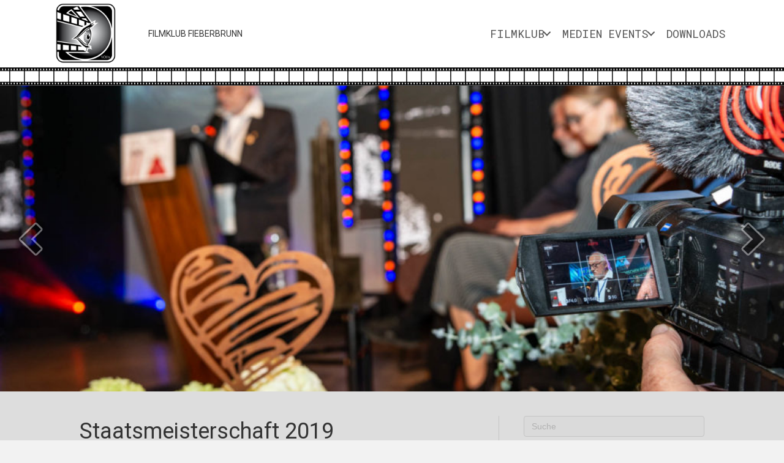

--- FILE ---
content_type: text/html; charset=UTF-8
request_url: https://filmklub.at/staatsmeisterschaft-2019/
body_size: 10628
content:
<!DOCTYPE html>
<html lang="de">
<head>
<meta charset="UTF-8"/>
<meta name='viewport' content='width=device-width, initial-scale=1.0'/>
<meta http-equiv='X-UA-Compatible' content='IE=edge'/>
<link rel="profile" href="https://gmpg.org/xfn/11"/>
<title>Staatsmeisterschaft 2019 &#8211; Filmklub Fieberbrunn</title>
<meta name='robots' content='max-image-preview:large'/>
<link rel='dns-prefetch' href='//fonts.googleapis.com'/>
<link href='https://fonts.gstatic.com' crossorigin rel='preconnect'/>
<link rel="alternate" type="application/rss+xml" title="Filmklub Fieberbrunn &raquo; Feed" href="https://filmklub.at/feed/"/>
<link rel="alternate" type="application/rss+xml" title="Filmklub Fieberbrunn &raquo; Kommentar-Feed" href="https://filmklub.at/comments/feed/"/>
<link rel="alternate" title="oEmbed (JSON)" type="application/json+oembed" href="https://filmklub.at/wp-json/oembed/1.0/embed?url=https%3A%2F%2Ffilmklub.at%2Fstaatsmeisterschaft-2019%2F"/>
<link rel="alternate" title="oEmbed (XML)" type="text/xml+oembed" href="https://filmklub.at/wp-json/oembed/1.0/embed?url=https%3A%2F%2Ffilmklub.at%2Fstaatsmeisterschaft-2019%2F&#038;format=xml"/>
<style id='wp-img-auto-sizes-contain-inline-css'>img:is([sizes=auto i],[sizes^="auto," i]){contain-intrinsic-size:3000px 1500px}</style>
<style id='wp-emoji-styles-inline-css'>img.wp-smiley,img.emoji{display:inline!important;border:none!important;box-shadow:none!important;height:1em!important;width:1em!important;margin:0 .07em!important;vertical-align:-.1em!important;background:none!important;padding:0!important}</style>
<link rel='stylesheet' id='wp-components-css' href='https://filmklub.at/wp-includes/css/dist/components/style.min.css?ver=6.9' media='all'/>
<link rel='stylesheet' id='wp-preferences-css' href='https://filmklub.at/wp-includes/css/dist/preferences/style.min.css?ver=6.9' media='all'/>
<link rel='stylesheet' id='wp-block-editor-css' href='https://filmklub.at/wp-includes/css/dist/block-editor/style.min.css?ver=6.9' media='all'/>
<link rel='stylesheet' id='wp-reusable-blocks-css' href='https://filmklub.at/wp-includes/css/dist/reusable-blocks/style.min.css?ver=6.9' media='all'/>
<link rel='stylesheet' id='wp-patterns-css' href='https://filmklub.at/wp-includes/css/dist/patterns/style.min.css?ver=6.9' media='all'/>
<link rel='stylesheet' id='wp-editor-css' href='https://filmklub.at/wp-includes/css/dist/editor/style.min.css?ver=6.9' media='all'/>
<link rel='stylesheet' id='block-robo-gallery-style-css-css' href='https://filmklub.at/wp-content/plugins/robo-gallery/includes/extensions/block/dist/blocks.style.build.css?ver=5.1.2' media='all'/>
<link rel='stylesheet' id='fl-builder-layout-1361-css' href='https://filmklub.at/wp-content/uploads/bb-plugin/cache/1361-layout.css?ver=57f19077f1bccd955cdac2b893d53d3a' media='all'/>
<link rel='stylesheet' id='wpdm-fonticon-css' href='https://filmklub.at/wp-content/plugins/download-manager/assets/wpdm-iconfont/css/wpdm-icons.css?ver=6.9' media='all'/>
<link rel='stylesheet' id='wpdm-front-css' href='https://filmklub.at/wp-content/plugins/download-manager/assets/css/front.min.css?ver=3.3.46' media='all'/>
<link rel='stylesheet' id='wpdm-front-dark-css' href='https://filmklub.at/wp-content/plugins/download-manager/assets/css/front-dark.min.css?ver=3.3.46' media='all'/>
<link rel='stylesheet' id='yui3-css' href='https://filmklub.at/wp-content/plugins/bb-plugin/css/yui3.css?ver=2.10.0.5' media='all'/>
<link rel='stylesheet' id='fl-slideshow-css' href='https://filmklub.at/wp-content/plugins/bb-plugin/css/fl-slideshow.min.css?ver=2.10.0.5' media='all'/>
<link rel='stylesheet' id='fl-builder-layout-bundle-cb437e9269dbc17129f2a762bcfc3706-css' href='https://filmklub.at/wp-content/uploads/bb-plugin/cache/cb437e9269dbc17129f2a762bcfc3706-layout-bundle.css?ver=2.10.0.5-1.5.2.1' media='all'/>
<link rel='stylesheet' id='__EPYT__style-css' href='https://filmklub.at/wp-content/plugins/youtube-embed-plus/styles/ytprefs.min.css?ver=14.2.4' media='all'/>
<style id='__EPYT__style-inline-css'>.epyt-gallery-thumb{width:33.333%}</style>
<link rel='stylesheet' id='jquery-magnificpopup-css' href='https://filmklub.at/wp-content/plugins/bb-plugin/css/jquery.magnificpopup.min.css?ver=2.10.0.5' media='all'/>
<link rel='stylesheet' id='font-awesome-5-css' href='https://filmklub.at/wp-content/plugins/bb-plugin/fonts/fontawesome/5.15.4/css/all.min.css?ver=2.10.0.5' media='all'/>
<link rel='stylesheet' id='bootstrap-css' href='https://filmklub.at/wp-content/themes/bb-theme/css/bootstrap.min.css?ver=1.7.19.1' media='all'/>
<link rel='stylesheet' id='fl-automator-skin-css' href='https://filmklub.at/wp-content/uploads/bb-theme/skin-6932baf45be94.css?ver=1.7.19.1' media='all'/>
<link rel='stylesheet' id='fl-child-theme-css' href='https://filmklub.at/wp-content/themes/bb-theme-child/style.css?ver=6.9' media='all'/>
<link rel='stylesheet' id='pp-animate-css' href='https://filmklub.at/wp-content/plugins/bbpowerpack/assets/css/animate.min.css?ver=3.5.1' media='all'/>
<link rel='stylesheet' id='fl-builder-google-fonts-cc9dd0289a5ab81ad8971d63838a5343-css' href='//fonts.googleapis.com/css?family=Roboto%3A400%7CRoboto+Mono%3A400&#038;ver=6.9' media='all'/>
<script src="https://filmklub.at/wp-includes/js/jquery/jquery.min.js?ver=3.7.1" id="jquery-core-js"></script>
<script src="https://filmklub.at/wp-includes/js/jquery/jquery-migrate.min.js?ver=3.4.1" id="jquery-migrate-js"></script>
<script src="https://filmklub.at/wp-content/plugins/download-manager/assets/js/wpdm.min.js?ver=6.9" id="wpdm-frontend-js-js"></script>
<script id="wpdm-frontjs-js-extra">var wpdm_url={"home":"https://filmklub.at/","site":"https://filmklub.at/","ajax":"https://filmklub.at/wp-admin/admin-ajax.php"};var wpdm_js={"spinner":"\u003Ci class=\"wpdm-icon wpdm-sun wpdm-spin\"\u003E\u003C/i\u003E","client_id":"640b8ee50b0606fbeab273ee4e0a504c"};var wpdm_strings={"pass_var":"Password Verified!","pass_var_q":"Bitte klicke auf den folgenden Button, um den Download zu starten.","start_dl":"Download starten"};</script>
<script src="https://filmklub.at/wp-content/plugins/download-manager/assets/js/front.min.js?ver=3.3.46" id="wpdm-frontjs-js"></script>
<script id="3d-flip-book-client-locale-loader-js-extra">var FB3D_CLIENT_LOCALE={"ajaxurl":"https://filmklub.at/wp-admin/admin-ajax.php","dictionary":{"Table of contents":"Table of contents","Close":"Close","Bookmarks":"Bookmarks","Thumbnails":"Thumbnails","Search":"Search","Share":"Share","Facebook":"Facebook","Twitter":"Twitter","Email":"Email","Play":"Play","Previous page":"Previous page","Next page":"Next page","Zoom in":"Zoom in","Zoom out":"Zoom out","Fit view":"Fit view","Auto play":"Auto play","Full screen":"Full screen","More":"More","Smart pan":"Smart pan","Single page":"Single page","Sounds":"Sounds","Stats":"Stats","Print":"Print","Download":"Download","Goto first page":"Goto first page","Goto last page":"Goto last page"},"images":"https://filmklub.at/wp-content/plugins/interactive-3d-flipbook-powered-physics-engine/assets/images/","jsData":{"urls":[],"posts":{"ids_mis":[],"ids":[]},"pages":[],"firstPages":[],"bookCtrlProps":[],"bookTemplates":[]},"key":"3d-flip-book","pdfJS":{"pdfJsLib":"https://filmklub.at/wp-content/plugins/interactive-3d-flipbook-powered-physics-engine/assets/js/pdf.min.js?ver=4.3.136","pdfJsWorker":"https://filmklub.at/wp-content/plugins/interactive-3d-flipbook-powered-physics-engine/assets/js/pdf.worker.js?ver=4.3.136","stablePdfJsLib":"https://filmklub.at/wp-content/plugins/interactive-3d-flipbook-powered-physics-engine/assets/js/stable/pdf.min.js?ver=2.5.207","stablePdfJsWorker":"https://filmklub.at/wp-content/plugins/interactive-3d-flipbook-powered-physics-engine/assets/js/stable/pdf.worker.js?ver=2.5.207","pdfJsCMapUrl":"https://filmklub.at/wp-content/plugins/interactive-3d-flipbook-powered-physics-engine/assets/cmaps/"},"cacheurl":"https://filmklub.at/wp-content/uploads/3d-flip-book/cache/","pluginsurl":"https://filmklub.at/wp-content/plugins/","pluginurl":"https://filmklub.at/wp-content/plugins/interactive-3d-flipbook-powered-physics-engine/","thumbnailSize":{"width":"150","height":"150"},"version":"1.16.17"};</script>
<script src="https://filmklub.at/wp-content/plugins/interactive-3d-flipbook-powered-physics-engine/assets/js/client-locale-loader.js?ver=1.16.17" id="3d-flip-book-client-locale-loader-js" async data-wp-strategy="async"></script>
<script id="__ytprefs__-js-extra">var _EPYT_={"ajaxurl":"https://filmklub.at/wp-admin/admin-ajax.php","security":"a1ee58b2f4","gallery_scrolloffset":"20","eppathtoscripts":"https://filmklub.at/wp-content/plugins/youtube-embed-plus/scripts/","eppath":"https://filmklub.at/wp-content/plugins/youtube-embed-plus/","epresponsiveselector":"[\"iframe.__youtube_prefs_widget__\"]","epdovol":"1","version":"14.2.4","evselector":"iframe.__youtube_prefs__[src], iframe[src*=\"youtube.com/embed/\"], iframe[src*=\"youtube-nocookie.com/embed/\"]","ajax_compat":"","maxres_facade":"eager","ytapi_load":"light","pause_others":"","stopMobileBuffer":"1","facade_mode":"","not_live_on_channel":""};</script>
<script src="https://filmklub.at/wp-content/plugins/youtube-embed-plus/scripts/ytprefs.min.js?ver=14.2.4" id="__ytprefs__-js"></script>
<link rel="https://api.w.org/" href="https://filmklub.at/wp-json/"/><link rel="alternate" title="JSON" type="application/json" href="https://filmklub.at/wp-json/wp/v2/posts/1361"/><meta name="generator" content="WordPress 6.9"/>
<link rel="canonical" href="https://filmklub.at/staatsmeisterschaft-2019/"/>
<link rel='shortlink' href='https://filmklub.at/?p=1361'/>
		<script>var bb_powerpack={version:'2.40.10',getAjaxUrl:function(){return atob('aHR0cHM6Ly9maWxta2x1Yi5hdC93cC1hZG1pbi9hZG1pbi1hamF4LnBocA==');},callback:function(){},mapMarkerData:{},post_id:'1361',search_term:'',current_page:'https://filmklub.at/staatsmeisterschaft-2019/',conditionals:{is_front_page:false,is_home:false,is_archive:false,current_post_type:'',is_tax:false,is_author:false,current_author:false,is_search:false,}};</script>
		<link rel="icon" href="https://filmklub.at/wp-content/uploads/2017/08/cropped-cropped-RZ-filmklub-logo-weiss-2-32x32.jpg" sizes="32x32"/>
<link rel="icon" href="https://filmklub.at/wp-content/uploads/2017/08/cropped-cropped-RZ-filmklub-logo-weiss-2-192x192.jpg" sizes="192x192"/>
<link rel="apple-touch-icon" href="https://filmklub.at/wp-content/uploads/2017/08/cropped-cropped-RZ-filmklub-logo-weiss-2-180x180.jpg"/>
<meta name="msapplication-TileImage" content="https://filmklub.at/wp-content/uploads/2017/08/cropped-cropped-RZ-filmklub-logo-weiss-2-270x270.jpg"/>
<meta name="generator" content="WordPress Download Manager 3.3.46"/>
                <style></style>
                <style>:root{--color-primary:#4a8eff;--color-primary-rgb:74 , 142 , 255;--color-primary-hover:#5998ff;--color-primary-active:#3281ff;--clr-sec:#6c757d;--clr-sec-rgb:108 , 117 , 125;--clr-sec-hover:#6c757d;--clr-sec-active:#6c757d;--color-secondary:#6c757d;--color-secondary-rgb:108 , 117 , 125;--color-secondary-hover:#6c757d;--color-secondary-active:#6c757d;--color-success:#018e11;--color-success-rgb:1 , 142 , 17;--color-success-hover:#0aad01;--color-success-active:#0c8c01;--color-info:#2ca8ff;--color-info-rgb:44 , 168 , 255;--color-info-hover:#2ca8ff;--color-info-active:#2ca8ff;--color-warning:#ffb236;--color-warning-rgb:255 , 178 , 54;--color-warning-hover:#ffb236;--color-warning-active:#ffb236;--color-danger:#ff5062;--color-danger-rgb:255 , 80 , 98;--color-danger-hover:#ff5062;--color-danger-active:#ff5062;--color-green:#30b570;--color-blue:#0073ff;--color-purple:#8557d3;--color-red:#ff5062;--color-muted:rgba(69,89,122,.6);--wpdm-font:"Sen" , -apple-system , BlinkMacSystemFont , "Segoe UI" , Roboto , Helvetica , Arial , sans-serif , "Apple Color Emoji" , "Segoe UI Emoji" , "Segoe UI Symbol"}.wpdm-download-link.btn.btn-primary{border-radius:4px}</style>
        </head>
<body data-rsssl=1 class="wp-singular post-template-default single single-post postid-1361 single-format-standard wp-theme-bb-theme wp-child-theme-bb-theme-child fl-builder fl-builder-2-10-0-5 fl-themer-1-5-2-1 fl-theme-1-7-19-1 fl-no-js fl-theme-builder-header fl-theme-builder-header-menu fl-theme-builder-part fl-theme-builder-part-slider fl-framework-bootstrap fl-preset-default fl-full-width fl-has-sidebar fl-submenu-toggle" itemscope="itemscope" itemtype="https://schema.org/WebPage">
<a aria-label="Zum Inhalt springen" class="fl-screen-reader-text" href="#fl-main-content">Zum Inhalt springen</a><div class="fl-page">
	<header class="fl-builder-content fl-builder-content-774 fl-builder-global-templates-locked" data-post-id="774" data-type="header" data-sticky="1" data-sticky-on="" data-sticky-breakpoint="medium" data-shrink="1" data-overlay="0" data-overlay-bg="transparent" data-shrink-image-height="50px" role="banner" itemscope="itemscope" itemtype="http://schema.org/WPHeader"><div class="fl-row fl-row-full-width fl-row-bg-color fl-node-5a6f1f2d236b0 fl-row-default-height fl-row-align-center" data-node="5a6f1f2d236b0">
	<div class="fl-row-content-wrap">
						<div class="fl-row-content fl-row-fixed-width fl-node-content">
		
<div class="fl-col-group fl-node-5a6f1f2d23703 fl-col-group-equal-height fl-col-group-align-center fl-col-group-custom-width" data-node="5a6f1f2d23703">
			<div class="fl-col fl-node-5a6f1f2d2375b fl-col-bg-color fl-col-small fl-col-small-custom-width" data-node="5a6f1f2d2375b">
	<div class="fl-col-content fl-node-content"><div class="fl-module fl-module-photo fl-node-5a6f1f560f52e" data-node="5a6f1f560f52e">
	<div class="fl-module-content fl-node-content">
		<div role="figure" class="fl-photo fl-photo-align-left" itemscope itemtype="https://schema.org/ImageObject">
	<div class="fl-photo-content fl-photo-img-jpg">
				<a href="https://filmklub.at/" target="_self" itemprop="url">
				<img loading="lazy" decoding="async" width="100" height="100" class="fl-photo-img wp-image-793" src="https://filmklub.at/wp-content/uploads/2018/01/filklub-logo-ohne-schrift-100.jpg" alt="filklub logo ohne schrift 100" title="filklub logo ohne schrift 100" data-no-lazy="1" itemprop="image"/>
				</a>
					</div>
	</div>
	</div>
</div>
</div>
</div>
			<div class="fl-col fl-node-5a6f285bc7fe6 fl-col-bg-color fl-col-small fl-visible-desktop fl-visible-large" data-node="5a6f285bc7fe6">
	<div class="fl-col-content fl-node-content"><div class="fl-module fl-module-rich-text fl-node-5a6f285bc78be fl-visible-desktop fl-visible-large" data-node="5a6f285bc78be">
	<div class="fl-module-content fl-node-content">
		<div class="fl-rich-text">
	<h5><a href="https://filmklub.at/">FILMKLUB FIEBERBRUNN</a></h5>
</div>
	</div>
</div>
</div>
</div>
			<div class="fl-col fl-node-5a6f1f2d237a4 fl-col-bg-color fl-col-small-custom-width" data-node="5a6f1f2d237a4">
	<div class="fl-col-content fl-node-content"><div class="fl-module fl-module-pp-advanced-menu fl-node-5a6f202782db2" data-node="5a6f202782db2">
	<div class="fl-module-content fl-node-content">
					<div class="pp-advanced-menu-mobile">
			<button class="pp-advanced-menu-mobile-toggle hamburger" tabindex="0" aria-label="Menu" aria-expanded="false">
				<div class="pp-hamburger"><div class="pp-hamburger-box"><div class="pp-hamburger-inner"></div></div></div>			</button>
			</div>
			<div class="pp-advanced-menu pp-advanced-menu-accordion-collapse pp-menu-default pp-menu-align-right pp-menu-position-below">
   	   	<div class="pp-clear"></div>
	<nav class="pp-menu-nav" aria-label="Menu" itemscope="itemscope" itemtype="https://schema.org/SiteNavigationElement">
		<ul id="menu-hauptmenu" class="menu pp-advanced-menu-horizontal pp-toggle-arrows"><li id="menu-item-735" class="menu-item menu-item-type-custom menu-item-object-custom menu-item-has-children pp-has-submenu"><div class="pp-has-submenu-container"><a href="https://filmklub.at/chronik"><span class="menu-item-text">Filmklub<span class="pp-menu-toggle" tabindex="0" aria-expanded="false" aria-label="Filmklub: submenu" role="button"></span></span></a></div><ul class="sub-menu">	<li id="menu-item-1879" class="menu-item menu-item-type-post_type menu-item-object-page"><a href="https://filmklub.at/fieberbrunntv/"><span class="menu-item-text">FieberbrunnTV</span></a></li>	<li id="menu-item-751" class="menu-item menu-item-type-post_type menu-item-object-page"><a href="https://filmklub.at/filmklub/chronik/"><span class="menu-item-text">Chronik</span></a></li>	<li id="menu-item-752" class="menu-item menu-item-type-post_type menu-item-object-page"><a href="https://filmklub.at/filmklub/klubraum/"><span class="menu-item-text">Klubraum</span></a></li>	<li id="menu-item-749" class="menu-item menu-item-type-post_type menu-item-object-page"><a href="https://filmklub.at/filmklub/auszeichnungen/"><span class="menu-item-text">Auszeichnungen</span></a></li>	<li id="menu-item-753" class="menu-item menu-item-type-post_type menu-item-object-page"><a href="https://filmklub.at/filmklub/videos/"><span class="menu-item-text">Videos</span></a></li>	<li id="menu-item-750" class="menu-item menu-item-type-post_type menu-item-object-page"><a href="https://filmklub.at/filmklub/voefa/"><span class="menu-item-text">VÖFA</span></a></li>	<li id="menu-item-755" class="menu-item menu-item-type-post_type menu-item-object-page"><a href="https://filmklub.at/filmklub/rec/"><span class="menu-item-text">REC</span></a></li>	<li id="menu-item-959" class="menu-item menu-item-type-post_type menu-item-object-page"><a href="https://filmklub.at/filmklub/datenschutz/"><span class="menu-item-text">Datenschutz</span></a></li></ul></li><li id="menu-item-754" class="menu-item menu-item-type-post_type menu-item-object-page"><a href="https://filmklub.at/fotogalerien/"><span class="menu-item-text">Medien</span></a></li><li id="menu-item-2091" class="menu-item menu-item-type-custom menu-item-object-custom menu-item-has-children pp-has-submenu"><div class="pp-has-submenu-container"><a><span class="menu-item-text">Events<span class="pp-menu-toggle" tabindex="0" aria-expanded="false" aria-label="Events: submenu" role="button"></span></span></a></div><ul class="sub-menu">	<li id="menu-item-2256" class="menu-item menu-item-type-post_type menu-item-object-page"><a href="https://filmklub.at/stm-2024/"><span class="menu-item-text">STM 2024</span></a></li>	<li id="menu-item-2205" class="menu-item menu-item-type-custom menu-item-object-custom"><a href="https://filmklub.at/LM2023/"><span class="menu-item-text">LM 2023</span></a></li>	<li id="menu-item-2087" class="menu-item menu-item-type-post_type menu-item-object-page"><a href="https://filmklub.at/stm-2022/"><span class="menu-item-text">STM 2022</span></a></li>	<li id="menu-item-1360" class="menu-item menu-item-type-post_type menu-item-object-page"><a href="https://filmklub.at/1349-2/"><span class="menu-item-text">STM 2019</span></a></li>	<li id="menu-item-654" class="menu-item menu-item-type-custom menu-item-object-custom menu-item-has-children pp-has-submenu"><div class="pp-has-submenu-container"><a href="https://filmklub.at/lm-2018/lm-2018-infos/"><span class="menu-item-text">LM 2018<span class="pp-menu-toggle" tabindex="0" aria-expanded="false" aria-label="LM 2018: submenu" role="button"></span></span></a></div><ul class="sub-menu">		<li id="menu-item-656" class="menu-item menu-item-type-post_type menu-item-object-page"><a href="https://filmklub.at/lm-2018/lm-2018-infos/"><span class="menu-item-text">LM 2018 Infos</span></a></li>		<li id="menu-item-635" class="menu-item menu-item-type-post_type menu-item-object-page"><a href="https://filmklub.at/lm-2018/nennformular-lm-2018/"><span class="menu-item-text">Nennformular LM 2018</span></a></li>		<li id="menu-item-643" class="menu-item menu-item-type-post_type menu-item-object-page"><a href="https://filmklub.at/richtlinien/"><span class="menu-item-text">Richtlinien</span></a></li></ul></li>	<li id="menu-item-877" class="menu-item menu-item-type-post_type menu-item-object-page"><a href="https://filmklub.at/jff/"><span class="menu-item-text">JFF</span></a></li></ul></li><li id="menu-item-1300" class="menu-item menu-item-type-post_type menu-item-object-page"><a href="https://filmklub.at/downloads/"><span class="menu-item-text">Downloads</span></a></li></ul>	</nav>
</div>
<script type="text/html" id="pp-menu-5a6f202782db2"><div class="pp-advanced-menu pp-advanced-menu-accordion-collapse off-canvas pp-menu-position-below">
	<div class="pp-clear"></div>
	<nav class="pp-menu-nav pp-off-canvas-menu pp-menu-left" aria-label="Menu" itemscope="itemscope" itemtype="https://schema.org/SiteNavigationElement">
		<a href="javascript:void(0)" class="pp-menu-close-btn" aria-label="Close the menu" role="button">×</a>
		<ul id="menu-hauptmenu-1" class="menu pp-advanced-menu-horizontal pp-toggle-arrows"><li id="menu-item-735" class="menu-item menu-item-type-custom menu-item-object-custom menu-item-has-children pp-has-submenu"><div class="pp-has-submenu-container"><a href="https://filmklub.at/chronik"><span class="menu-item-text">Filmklub<span class="pp-menu-toggle" tabindex="0" aria-expanded="false" aria-label="Filmklub: submenu" role="button"></span></span></a></div><ul class="sub-menu">	<li id="menu-item-1879" class="menu-item menu-item-type-post_type menu-item-object-page"><a href="https://filmklub.at/fieberbrunntv/"><span class="menu-item-text">FieberbrunnTV</span></a></li>	<li id="menu-item-751" class="menu-item menu-item-type-post_type menu-item-object-page"><a href="https://filmklub.at/filmklub/chronik/"><span class="menu-item-text">Chronik</span></a></li>	<li id="menu-item-752" class="menu-item menu-item-type-post_type menu-item-object-page"><a href="https://filmklub.at/filmklub/klubraum/"><span class="menu-item-text">Klubraum</span></a></li>	<li id="menu-item-749" class="menu-item menu-item-type-post_type menu-item-object-page"><a href="https://filmklub.at/filmklub/auszeichnungen/"><span class="menu-item-text">Auszeichnungen</span></a></li>	<li id="menu-item-753" class="menu-item menu-item-type-post_type menu-item-object-page"><a href="https://filmklub.at/filmklub/videos/"><span class="menu-item-text">Videos</span></a></li>	<li id="menu-item-750" class="menu-item menu-item-type-post_type menu-item-object-page"><a href="https://filmklub.at/filmklub/voefa/"><span class="menu-item-text">VÖFA</span></a></li>	<li id="menu-item-755" class="menu-item menu-item-type-post_type menu-item-object-page"><a href="https://filmklub.at/filmklub/rec/"><span class="menu-item-text">REC</span></a></li>	<li id="menu-item-959" class="menu-item menu-item-type-post_type menu-item-object-page"><a href="https://filmklub.at/filmklub/datenschutz/"><span class="menu-item-text">Datenschutz</span></a></li></ul></li><li id="menu-item-754" class="menu-item menu-item-type-post_type menu-item-object-page"><a href="https://filmklub.at/fotogalerien/"><span class="menu-item-text">Medien</span></a></li><li id="menu-item-2091" class="menu-item menu-item-type-custom menu-item-object-custom menu-item-has-children pp-has-submenu"><div class="pp-has-submenu-container"><a><span class="menu-item-text">Events<span class="pp-menu-toggle" tabindex="0" aria-expanded="false" aria-label="Events: submenu" role="button"></span></span></a></div><ul class="sub-menu">	<li id="menu-item-2256" class="menu-item menu-item-type-post_type menu-item-object-page"><a href="https://filmklub.at/stm-2024/"><span class="menu-item-text">STM 2024</span></a></li>	<li id="menu-item-2205" class="menu-item menu-item-type-custom menu-item-object-custom"><a href="https://filmklub.at/LM2023/"><span class="menu-item-text">LM 2023</span></a></li>	<li id="menu-item-2087" class="menu-item menu-item-type-post_type menu-item-object-page"><a href="https://filmklub.at/stm-2022/"><span class="menu-item-text">STM 2022</span></a></li>	<li id="menu-item-1360" class="menu-item menu-item-type-post_type menu-item-object-page"><a href="https://filmklub.at/1349-2/"><span class="menu-item-text">STM 2019</span></a></li>	<li id="menu-item-654" class="menu-item menu-item-type-custom menu-item-object-custom menu-item-has-children pp-has-submenu"><div class="pp-has-submenu-container"><a href="https://filmklub.at/lm-2018/lm-2018-infos/"><span class="menu-item-text">LM 2018<span class="pp-menu-toggle" tabindex="0" aria-expanded="false" aria-label="LM 2018: submenu" role="button"></span></span></a></div><ul class="sub-menu">		<li id="menu-item-656" class="menu-item menu-item-type-post_type menu-item-object-page"><a href="https://filmklub.at/lm-2018/lm-2018-infos/"><span class="menu-item-text">LM 2018 Infos</span></a></li>		<li id="menu-item-635" class="menu-item menu-item-type-post_type menu-item-object-page"><a href="https://filmklub.at/lm-2018/nennformular-lm-2018/"><span class="menu-item-text">Nennformular LM 2018</span></a></li>		<li id="menu-item-643" class="menu-item menu-item-type-post_type menu-item-object-page"><a href="https://filmklub.at/richtlinien/"><span class="menu-item-text">Richtlinien</span></a></li></ul></li>	<li id="menu-item-877" class="menu-item menu-item-type-post_type menu-item-object-page"><a href="https://filmklub.at/jff/"><span class="menu-item-text">JFF</span></a></li></ul></li><li id="menu-item-1300" class="menu-item menu-item-type-post_type menu-item-object-page"><a href="https://filmklub.at/downloads/"><span class="menu-item-text">Downloads</span></a></li></ul>	</nav>
</div>
</script>	</div>
</div>
</div>
</div>
	</div>
		</div>
	</div>
</div>
<div class="fl-row fl-row-full-width fl-row-bg-photo fl-node-5a705f996a0cb fl-row-default-height fl-row-align-center" data-node="5a705f996a0cb">
	<div class="fl-row-content-wrap">
						<div class="fl-row-content fl-row-full-width fl-node-content">
		
<div class="fl-col-group fl-node-5a705f9973d6a" data-node="5a705f9973d6a">
			<div class="fl-col fl-node-5a705f9973fd9 fl-col-bg-color" data-node="5a705f9973fd9">
	<div class="fl-col-content fl-node-content"><div class="fl-module fl-module-rich-text fl-node-5a7060520afeb" data-node="5a7060520afeb">
	<div class="fl-module-content fl-node-content">
		<div class="fl-rich-text">
	</div>
	</div>
</div>
</div>
</div>
	</div>
		</div>
	</div>
</div>
</header><div class="fl-builder-content fl-builder-content-805 fl-builder-global-templates-locked" data-post-id="805" data-type="part"><div class="fl-row fl-row-full-width fl-row-bg-none fl-node-5a6f2dbfaadcb fl-row-default-height fl-row-align-center" data-node="5a6f2dbfaadcb">
	<div class="fl-row-content-wrap">
						<div class="fl-row-content fl-row-full-width fl-node-content">
		
<div class="fl-col-group fl-node-5a6f2dbfaacec" data-node="5a6f2dbfaacec">
			<div class="fl-col fl-node-5a6f2dbfaad39 fl-col-bg-color" data-node="5a6f2dbfaad39">
	<div class="fl-col-content fl-node-content"><div class="fl-module fl-module-slideshow fl-node-5a6f2dbfaad82" data-node="5a6f2dbfaad82" role="region" aria-label="Diashow">
	<div class="fl-module-content fl-node-content">
		<div class="fl-slideshow-container"></div>
	</div>
</div>
</div>
</div>
	</div>
		</div>
	</div>
</div>
</div>	<div id="fl-main-content" class="fl-page-content" itemprop="mainContentOfPage" role="main">

		
<div class="container">
	<div class="row">

		
		<div class="fl-content fl-content-left col-md-8">
			<article class="fl-post post-1361 post type-post status-publish format-standard has-post-thumbnail hentry category-uncategorized" id="fl-post-1361" itemscope itemtype="https://schema.org/BlogPosting">

	
	<header class="fl-post-header">
		<h1 class="fl-post-title" itemprop="headline">
			Staatsmeisterschaft 2019					</h1>
		<div class="fl-post-meta fl-post-meta-top"><span class="fl-post-author">Von <a href="https://filmklub.at/author/klubarbeit-master/"><span>klubarbeit-master</span></a></span><span class="fl-sep"> | </span><span class="fl-post-date">Februar 11, 2019</span></div><meta itemscope itemprop="mainEntityOfPage" itemtype="https://schema.org/WebPage" itemid="https://filmklub.at/staatsmeisterschaft-2019/" content="Staatsmeisterschaft 2019"/><meta itemprop="datePublished" content="2019-02-11"/><meta itemprop="dateModified" content="2019-02-11"/><div itemprop="publisher" itemscope itemtype="https://schema.org/Organization"><meta itemprop="name" content="Filmklub Fieberbrunn"></div><div itemscope itemprop="author" itemtype="https://schema.org/Person"><meta itemprop="url" content="https://filmklub.at/author/klubarbeit-master/"/><meta itemprop="name" content="klubarbeit-master"/></div><div itemscope itemprop="image" itemtype="https://schema.org/ImageObject"><meta itemprop="url" content="https://filmklub.at/wp-content/uploads/2019/02/STM-Logo-Prov-2019.jpg"/><meta itemprop="width" content="933"/><meta itemprop="height" content="702"/></div><div itemprop="interactionStatistic" itemscope itemtype="https://schema.org/InteractionCounter"><meta itemprop="interactionType" content="https://schema.org/CommentAction"/><meta itemprop="userInteractionCount" content="0"/></div>	</header><!-- .fl-post-header -->

	
	
	<div class="fl-post-content clearfix" itemprop="text">
		<div class="fl-builder-content fl-builder-content-1361 fl-builder-content-primary fl-builder-global-templates-locked" data-post-id="1361"><div class="fl-row fl-row-fixed-width fl-row-bg-none fl-node-5c6185c04d781 fl-row-default-height fl-row-align-center" data-node="5c6185c04d781">
	<div class="fl-row-content-wrap">
						<div class="fl-row-content fl-row-fixed-width fl-node-content">
		
<div class="fl-col-group fl-node-5c6185c06bf47" data-node="5c6185c06bf47">
			<div class="fl-col fl-node-5c6185c06c5a9 fl-col-bg-color" data-node="5c6185c06c5a9">
	<div class="fl-col-content fl-node-content"><div class="fl-module fl-module-rich-text fl-node-5c6185c04cedf" data-node="5c6185c04cedf">
	<div class="fl-module-content fl-node-content">
		<div class="fl-rich-text">
	<p>Die <span class="fl-heading-text">VÖFA-Staatsmeisterschaft 2019 findet heuer vom 29.Mai bis 1. Juni 2019 in Fieberbrunn statt.<br/>
<a href="https://filmklub.at/1349-2/"><strong>Die offizielle Ausschreibung ist online &gt;&gt;&gt;</strong></a><br/>
</span></p>
</div>
	</div>
</div>
</div>
</div>
	</div>
		</div>
	</div>
</div>
</div>	</div><!-- .fl-post-content -->

	
		<div class="fl-post-nav clearfix"><span class="fl-post-nav-prev"><a href="https://filmklub.at/klubabende-2019/" rel="prev">&larr; Klubabende 2019</a></span><span class="fl-post-nav-next"><a href="https://filmklub.at/stm-trailer-2019/" rel="next">STM Trailer 2019 &rarr;</a></span></div>	
</article>


<!-- .fl-post -->
		</div>

		<div class="fl-sidebar  fl-sidebar-right fl-sidebar-display-desktop col-md-4" itemscope="itemscope" itemtype="https://schema.org/WPSideBar">
		<aside id="search-2" class="fl-widget widget_search"><form aria-label="Suchen" method="get" role="search" action="https://filmklub.at/" title="Suchbegriff hier eingeben ...">
	<input aria-label="Suchen" type="search" class="fl-search-input form-control" name="s" placeholder="Suche" value="" onfocus="if (this.value === 'Suche') { this.value = ''; }" onblur="if (this.value === '') this.value='Suche';"/>
</form>
</aside><aside id="media_image-2" class="fl-widget widget_media_image"><h4 class="fl-widget-title">STM 2017 Kufstein</h4><a href="http://www.filmautoren.at/LM_-_STM_2017/STM_2017/body_stm_2017.html"><img width="300" height="220" src="https://filmklub.at/wp-content/uploads/2017/07/2017-STM_2-300x220.png" class="image wp-image-35  attachment-medium size-medium" alt="2017 STM 2" style="max-width: 100%; height: auto;" decoding="async" loading="lazy" srcset="https://filmklub.at/wp-content/uploads/2017/07/2017-STM_2-300x220.png 300w, https://filmklub.at/wp-content/uploads/2017/07/2017-STM_2.png 511w" sizes="auto, (max-width: 300px) 100vw, 300px"/></a></aside><aside id="media_image-3" class="fl-widget widget_media_image"><h4 class="fl-widget-title">Unica 2013 Fieberbrunn</h4><a href="http://www.unica2013.com/de/"><img width="300" height="80" src="https://filmklub.at/wp-content/uploads/2017/07/unica-2013-logo-unica_580-300x80.jpg" class="image wp-image-36  attachment-medium size-medium" alt="unica 2013 logo unica 580" style="max-width: 100%; height: auto;" decoding="async" loading="lazy" srcset="https://filmklub.at/wp-content/uploads/2017/07/unica-2013-logo-unica_580-300x80.jpg 300w, https://filmklub.at/wp-content/uploads/2017/07/unica-2013-logo-unica_580.jpg 580w" sizes="auto, (max-width: 300px) 100vw, 300px"/></a></aside><aside id="media_image-5" class="fl-widget widget_media_image"><h4 class="fl-widget-title">VÖFA</h4><a href="http://filmautoren.at"><img width="300" height="39" src="https://filmklub.at/wp-content/uploads/2017/07/voefa-1-300x39.jpg" class="image wp-image-39  attachment-medium size-medium" alt="voefa 1" style="max-width: 100%; height: auto;" decoding="async" loading="lazy" srcset="https://filmklub.at/wp-content/uploads/2017/07/voefa-1-300x39.jpg 300w, https://filmklub.at/wp-content/uploads/2017/07/voefa-1-768x99.jpg 768w, https://filmklub.at/wp-content/uploads/2017/07/voefa-1.jpg 1022w" sizes="auto, (max-width: 300px) 100vw, 300px"/></a></aside><aside id="media_image-6" class="fl-widget widget_media_image"><h4 class="fl-widget-title">Filmklub Youtube</h4><a href="https://www.youtube.com/user/filmklubfieberbrunn"><img width="276" height="116" src="https://filmklub.at/wp-content/uploads/2017/07/images_yt.png" class="image wp-image-47  attachment-full size-full" alt="images yt" style="max-width: 100%; height: auto;" decoding="async" loading="lazy"/></a></aside><aside id="archives-2" class="fl-widget widget_archive"><h4 class="fl-widget-title">Archiv</h4>		<label class="screen-reader-text" for="archives-dropdown-2">Archiv</label>
		<select id="archives-dropdown-2" name="archive-dropdown">
			
			<option value="">Monat auswählen</option>
				<option value='https://filmklub.at/2025/11/'> November 2025 &nbsp;(5)</option>
	<option value='https://filmklub.at/2025/10/'> Oktober 2025 &nbsp;(1)</option>
	<option value='https://filmklub.at/2025/05/'> Mai 2025 &nbsp;(1)</option>
	<option value='https://filmklub.at/2025/03/'> März 2025 &nbsp;(1)</option>
	<option value='https://filmklub.at/2025/02/'> Februar 2025 &nbsp;(1)</option>
	<option value='https://filmklub.at/2025/01/'> Januar 2025 &nbsp;(1)</option>
	<option value='https://filmklub.at/2024/11/'> November 2024 &nbsp;(2)</option>
	<option value='https://filmklub.at/2024/07/'> Juli 2024 &nbsp;(1)</option>
	<option value='https://filmklub.at/2024/06/'> Juni 2024 &nbsp;(1)</option>
	<option value='https://filmklub.at/2024/05/'> Mai 2024 &nbsp;(1)</option>
	<option value='https://filmklub.at/2024/04/'> April 2024 &nbsp;(1)</option>
	<option value='https://filmklub.at/2024/03/'> März 2024 &nbsp;(1)</option>
	<option value='https://filmklub.at/2024/02/'> Februar 2024 &nbsp;(2)</option>
	<option value='https://filmklub.at/2023/11/'> November 2023 &nbsp;(1)</option>
	<option value='https://filmklub.at/2023/08/'> August 2023 &nbsp;(1)</option>
	<option value='https://filmklub.at/2023/05/'> Mai 2023 &nbsp;(1)</option>
	<option value='https://filmklub.at/2023/04/'> April 2023 &nbsp;(1)</option>
	<option value='https://filmklub.at/2023/02/'> Februar 2023 &nbsp;(1)</option>
	<option value='https://filmklub.at/2022/08/'> August 2022 &nbsp;(2)</option>
	<option value='https://filmklub.at/2022/07/'> Juli 2022 &nbsp;(1)</option>
	<option value='https://filmklub.at/2022/06/'> Juni 2022 &nbsp;(6)</option>
	<option value='https://filmklub.at/2022/05/'> Mai 2022 &nbsp;(2)</option>
	<option value='https://filmklub.at/2022/03/'> März 2022 &nbsp;(3)</option>
	<option value='https://filmklub.at/2022/02/'> Februar 2022 &nbsp;(1)</option>
	<option value='https://filmklub.at/2021/12/'> Dezember 2021 &nbsp;(1)</option>
	<option value='https://filmklub.at/2021/11/'> November 2021 &nbsp;(2)</option>
	<option value='https://filmklub.at/2021/05/'> Mai 2021 &nbsp;(3)</option>
	<option value='https://filmklub.at/2021/04/'> April 2021 &nbsp;(1)</option>
	<option value='https://filmklub.at/2021/02/'> Februar 2021 &nbsp;(1)</option>
	<option value='https://filmklub.at/2021/01/'> Januar 2021 &nbsp;(1)</option>
	<option value='https://filmklub.at/2020/11/'> November 2020 &nbsp;(1)</option>
	<option value='https://filmklub.at/2020/10/'> Oktober 2020 &nbsp;(1)</option>
	<option value='https://filmklub.at/2020/08/'> August 2020 &nbsp;(1)</option>
	<option value='https://filmklub.at/2020/05/'> Mai 2020 &nbsp;(2)</option>
	<option value='https://filmklub.at/2020/04/'> April 2020 &nbsp;(3)</option>
	<option value='https://filmklub.at/2020/03/'> März 2020 &nbsp;(5)</option>
	<option value='https://filmklub.at/2020/02/'> Februar 2020 &nbsp;(1)</option>
	<option value='https://filmklub.at/2020/01/'> Januar 2020 &nbsp;(2)</option>
	<option value='https://filmklub.at/2019/11/'> November 2019 &nbsp;(1)</option>
	<option value='https://filmklub.at/2019/07/'> Juli 2019 &nbsp;(1)</option>
	<option value='https://filmklub.at/2019/06/'> Juni 2019 &nbsp;(1)</option>
	<option value='https://filmklub.at/2019/05/'> Mai 2019 &nbsp;(4)</option>
	<option value='https://filmklub.at/2019/03/'> März 2019 &nbsp;(2)</option>
	<option value='https://filmklub.at/2019/02/'> Februar 2019 &nbsp;(1)</option>
	<option value='https://filmklub.at/2018/12/'> Dezember 2018 &nbsp;(2)</option>
	<option value='https://filmklub.at/2018/10/'> Oktober 2018 &nbsp;(1)</option>
	<option value='https://filmklub.at/2018/09/'> September 2018 &nbsp;(2)</option>
	<option value='https://filmklub.at/2018/08/'> August 2018 &nbsp;(1)</option>
	<option value='https://filmklub.at/2018/06/'> Juni 2018 &nbsp;(1)</option>
	<option value='https://filmklub.at/2018/04/'> April 2018 &nbsp;(4)</option>
	<option value='https://filmklub.at/2018/03/'> März 2018 &nbsp;(1)</option>
	<option value='https://filmklub.at/2018/02/'> Februar 2018 &nbsp;(1)</option>
	<option value='https://filmklub.at/2018/01/'> Januar 2018 &nbsp;(1)</option>
	<option value='https://filmklub.at/2017/12/'> Dezember 2017 &nbsp;(4)</option>
	<option value='https://filmklub.at/2017/11/'> November 2017 &nbsp;(6)</option>
	<option value='https://filmklub.at/2017/08/'> August 2017 &nbsp;(7)</option>
	<option value='https://filmklub.at/2017/07/'> Juli 2017 &nbsp;(2)</option>
	<option value='https://filmklub.at/2017/05/'> Mai 2017 &nbsp;(2)</option>
	<option value='https://filmklub.at/2017/01/'> Januar 2017 &nbsp;(1)</option>
	<option value='https://filmklub.at/2016/11/'> November 2016 &nbsp;(1)</option>
	<option value='https://filmklub.at/2016/10/'> Oktober 2016 &nbsp;(3)</option>
	<option value='https://filmklub.at/2016/09/'> September 2016 &nbsp;(1)</option>
	<option value='https://filmklub.at/2016/03/'> März 2016 &nbsp;(1)</option>
	<option value='https://filmklub.at/2015/11/'> November 2015 &nbsp;(1)</option>
	<option value='https://filmklub.at/2015/10/'> Oktober 2015 &nbsp;(2)</option>
	<option value='https://filmklub.at/2015/09/'> September 2015 &nbsp;(2)</option>
	<option value='https://filmklub.at/2015/07/'> Juli 2015 &nbsp;(2)</option>
	<option value='https://filmklub.at/2015/06/'> Juni 2015 &nbsp;(1)</option>
	<option value='https://filmklub.at/2015/04/'> April 2015 &nbsp;(1)</option>
	<option value='https://filmklub.at/2015/03/'> März 2015 &nbsp;(1)</option>
	<option value='https://filmklub.at/2014/12/'> Dezember 2014 &nbsp;(1)</option>
	<option value='https://filmklub.at/2014/11/'> November 2014 &nbsp;(1)</option>
	<option value='https://filmklub.at/2014/10/'> Oktober 2014 &nbsp;(2)</option>
	<option value='https://filmklub.at/2014/06/'> Juni 2014 &nbsp;(1)</option>
	<option value='https://filmklub.at/2013/10/'> Oktober 2013 &nbsp;(1)</option>
	<option value='https://filmklub.at/2013/07/'> Juli 2013 &nbsp;(2)</option>
	<option value='https://filmklub.at/2013/06/'> Juni 2013 &nbsp;(3)</option>
	<option value='https://filmklub.at/2012/11/'> November 2012 &nbsp;(2)</option>
	<option value='https://filmklub.at/2012/07/'> Juli 2012 &nbsp;(3)</option>
	<option value='https://filmklub.at/2012/06/'> Juni 2012 &nbsp;(2)</option>
	<option value='https://filmklub.at/2012/03/'> März 2012 &nbsp;(1)</option>
	<option value='https://filmklub.at/2011/09/'> September 2011 &nbsp;(1)</option>
	<option value='https://filmklub.at/2011/06/'> Juni 2011 &nbsp;(1)</option>
	<option value='https://filmklub.at/2011/05/'> Mai 2011 &nbsp;(1)</option>
	<option value='https://filmklub.at/2010/08/'> August 2010 &nbsp;(1)</option>
	<option value='https://filmklub.at/2010/07/'> Juli 2010 &nbsp;(1)</option>
	<option value='https://filmklub.at/2010/05/'> Mai 2010 &nbsp;(2)</option>
	<option value='https://filmklub.at/2009/12/'> Dezember 2009 &nbsp;(1)</option>
	<option value='https://filmklub.at/2009/09/'> September 2009 &nbsp;(2)</option>
	<option value='https://filmklub.at/2009/08/'> August 2009 &nbsp;(1)</option>
	<option value='https://filmklub.at/2009/07/'> Juli 2009 &nbsp;(4)</option>
	<option value='https://filmklub.at/2009/06/'> Juni 2009 &nbsp;(2)</option>

		</select>

			<script>
( ( dropdownId ) => {
	const dropdown = document.getElementById( dropdownId );
	function onSelectChange() {
		setTimeout( () => {
			if ( 'escape' === dropdown.dataset.lastkey ) {
				return;
			}
			if ( dropdown.value ) {
				document.location.href = dropdown.value;
			}
		}, 250 );
	}
	function onKeyUp( event ) {
		if ( 'Escape' === event.key ) {
			dropdown.dataset.lastkey = 'escape';
		} else {
			delete dropdown.dataset.lastkey;
		}
	}
	function onClick() {
		delete dropdown.dataset.lastkey;
	}
	dropdown.addEventListener( 'keyup', onKeyUp );
	dropdown.addEventListener( 'click', onClick );
	dropdown.addEventListener( 'change', onSelectChange );
})( "archives-dropdown-2" );

//# sourceURL=WP_Widget_Archives%3A%3Awidget
</script>
</aside><aside id="categories-2" class="fl-widget widget_categories"><h4 class="fl-widget-title">Kategorien</h4>
			<ul>
					<li class="cat-item cat-item-1"><a href="https://filmklub.at/category/uncategorized/">Allgemein</a>
</li>
	<li class="cat-item cat-item-3"><a href="https://filmklub.at/category/filmklub/">Filmklub</a>
</li>
	<li class="cat-item cat-item-7"><a href="https://filmklub.at/category/meisterschaften/klubmeisterschaft/">Klubmeisterschaft</a>
</li>
	<li class="cat-item cat-item-6"><a href="https://filmklub.at/category/meisterschaften/landesmeisterschaft/">Landesmeisterschaft</a>
</li>
	<li class="cat-item cat-item-4"><a href="https://filmklub.at/category/meisterschaften/">Meisterschaften</a>
</li>
	<li class="cat-item cat-item-5"><a href="https://filmklub.at/category/meisterschaften/staatsmeisterschaft/">Staatsmeisterschaft</a>
</li>
	<li class="cat-item cat-item-8"><a href="https://filmklub.at/category/meisterschaften/unica/">Unica</a>
</li>
			</ul>

			</aside><aside id="media_image-7" class="fl-widget widget_media_image"><h4 class="fl-widget-title">Klubabende Kalender</h4><a href="https://www.filmklub.at/kalender2017.pdf"><img width="210" height="118" src="https://filmklub.at/wp-content/uploads/2017/07/kalender2014-1_sbp.jpg" class="image wp-image-112  attachment-full size-full" alt="kalender2014 1 sbp" style="max-width: 100%; height: auto;" decoding="async" loading="lazy"/></a></aside><aside id="text-2" class="fl-widget widget_text"><h4 class="fl-widget-title">powered by klubarbeit.net 2017</h4>			<div class="textwidget"></div>
		</aside>	</div>

	</div>
</div>


	</div><!-- .fl-page-content -->
		<footer class="fl-page-footer-wrap" itemscope="itemscope" itemtype="https://schema.org/WPFooter" role="contentinfo">
		<div class="fl-page-footer">
	<div class="fl-page-footer-container container">
		<div class="fl-page-footer-row row">
			<div class="col-md-12 text-center clearfix"><div class="fl-page-footer-text fl-page-footer-text-1"><a href="/impressum" style="color:#555555;">Impressum</a>
<a href="/datenschutz" style="color:#555555;">Datenschutz</a></div></div>					</div>
	</div>
</div><!-- .fl-page-footer -->
	</footer>
		</div><!-- .fl-page -->
<script type="speculationrules">
{"prefetch":[{"source":"document","where":{"and":[{"href_matches":"/*"},{"not":{"href_matches":["/wp-*.php","/wp-admin/*","/wp-content/uploads/*","/wp-content/*","/wp-content/plugins/*","/wp-content/themes/bb-theme-child/*","/wp-content/themes/bb-theme/*","/*\\?(.+)"]}},{"not":{"selector_matches":"a[rel~=\"nofollow\"]"}},{"not":{"selector_matches":".no-prefetch, .no-prefetch a"}}]},"eagerness":"conservative"}]}
</script>
            <script>const abmsg="We noticed an ad blocker. Consider whitelisting us to support the site ❤️";const abmsgd="download";const iswpdmpropage=0;jQuery(function($){});</script>
            <div id="fb-root"></div>
            <script src="https://filmklub.at/wp-content/uploads/bb-plugin/cache/1361-layout.js?ver=651a00713a06ec3996b6e00564530ec2" id="fl-builder-layout-1361-js"></script>
<script src="https://filmklub.at/wp-includes/js/dist/hooks.min.js?ver=dd5603f07f9220ed27f1" id="wp-hooks-js"></script>
<script src="https://filmklub.at/wp-includes/js/dist/i18n.min.js?ver=c26c3dc7bed366793375" id="wp-i18n-js"></script>
<script id="wp-i18n-js-after">wp.i18n.setLocaleData({'text direction\u0004ltr':['ltr']});</script>
<script src="https://filmklub.at/wp-includes/js/jquery/jquery.form.min.js?ver=4.3.0" id="jquery-form-js"></script>
<script src="https://filmklub.at/wp-content/plugins/bb-plugin/js/libs/jquery.imagesloaded.min.js?ver=2.10.0.5" id="imagesloaded-js"></script>
<script src="https://filmklub.at/wp-content/plugins/bb-plugin/js/libs/jquery.ba-throttle-debounce.min.js?ver=2.10.0.5" id="jquery-throttle-js"></script>
<script src="https://filmklub.at/wp-content/plugins/bb-plugin/js/libs/yui3.min.js?ver=2.10.0.5" id="yui3-js"></script>
<script src="https://filmklub.at/wp-content/plugins/bb-plugin/js/fl-slideshow.min.js?ver=2.10.0.5" id="fl-slideshow-js"></script>
<script src="https://filmklub.at/wp-content/uploads/bb-plugin/cache/0f74dbe5ef7afcd56f4505dcf03c6609-layout-bundle.js?ver=2.10.0.5-1.5.2.1" id="fl-builder-layout-bundle-0f74dbe5ef7afcd56f4505dcf03c6609-js"></script>
<script src="https://filmklub.at/wp-content/plugins/youtube-embed-plus/scripts/fitvids.min.js?ver=14.2.4" id="__ytprefsfitvids__-js"></script>
<script src="https://filmklub.at/wp-content/plugins/bb-plugin/js/libs/jquery.magnificpopup.min.js?ver=2.10.0.5" id="jquery-magnificpopup-js"></script>
<script src="https://filmklub.at/wp-content/themes/bb-theme/js/bootstrap.min.js?ver=1.7.19.1" id="bootstrap-js"></script>
<script id="fl-automator-js-extra">var themeopts={"medium_breakpoint":"992","mobile_breakpoint":"768","lightbox":"enabled","scrollTopPosition":"800"};</script>
<script src="https://filmklub.at/wp-content/themes/bb-theme/js/theme.min.js?ver=1.7.19.1" id="fl-automator-js"></script>
<script id="wp-emoji-settings" type="application/json">
{"baseUrl":"https://s.w.org/images/core/emoji/17.0.2/72x72/","ext":".png","svgUrl":"https://s.w.org/images/core/emoji/17.0.2/svg/","svgExt":".svg","source":{"concatemoji":"https://filmklub.at/wp-includes/js/wp-emoji-release.min.js?ver=6.9"}}
</script>
<script type="module">
/*! This file is auto-generated */
const a=JSON.parse(document.getElementById("wp-emoji-settings").textContent),o=(window._wpemojiSettings=a,"wpEmojiSettingsSupports"),s=["flag","emoji"];function i(e){try{var t={supportTests:e,timestamp:(new Date).valueOf()};sessionStorage.setItem(o,JSON.stringify(t))}catch(e){}}function c(e,t,n){e.clearRect(0,0,e.canvas.width,e.canvas.height),e.fillText(t,0,0);t=new Uint32Array(e.getImageData(0,0,e.canvas.width,e.canvas.height).data);e.clearRect(0,0,e.canvas.width,e.canvas.height),e.fillText(n,0,0);const a=new Uint32Array(e.getImageData(0,0,e.canvas.width,e.canvas.height).data);return t.every((e,t)=>e===a[t])}function p(e,t){e.clearRect(0,0,e.canvas.width,e.canvas.height),e.fillText(t,0,0);var n=e.getImageData(16,16,1,1);for(let e=0;e<n.data.length;e++)if(0!==n.data[e])return!1;return!0}function u(e,t,n,a){switch(t){case"flag":return n(e,"\ud83c\udff3\ufe0f\u200d\u26a7\ufe0f","\ud83c\udff3\ufe0f\u200b\u26a7\ufe0f")?!1:!n(e,"\ud83c\udde8\ud83c\uddf6","\ud83c\udde8\u200b\ud83c\uddf6")&&!n(e,"\ud83c\udff4\udb40\udc67\udb40\udc62\udb40\udc65\udb40\udc6e\udb40\udc67\udb40\udc7f","\ud83c\udff4\u200b\udb40\udc67\u200b\udb40\udc62\u200b\udb40\udc65\u200b\udb40\udc6e\u200b\udb40\udc67\u200b\udb40\udc7f");case"emoji":return!a(e,"\ud83e\u1fac8")}return!1}function f(e,t,n,a){let r;const o=(r="undefined"!=typeof WorkerGlobalScope&&self instanceof WorkerGlobalScope?new OffscreenCanvas(300,150):document.createElement("canvas")).getContext("2d",{willReadFrequently:!0}),s=(o.textBaseline="top",o.font="600 32px Arial",{});return e.forEach(e=>{s[e]=t(o,e,n,a)}),s}function r(e){var t=document.createElement("script");t.src=e,t.defer=!0,document.head.appendChild(t)}a.supports={everything:!0,everythingExceptFlag:!0},new Promise(t=>{let n=function(){try{var e=JSON.parse(sessionStorage.getItem(o));if("object"==typeof e&&"number"==typeof e.timestamp&&(new Date).valueOf()<e.timestamp+604800&&"object"==typeof e.supportTests)return e.supportTests}catch(e){}return null}();if(!n){if("undefined"!=typeof Worker&&"undefined"!=typeof OffscreenCanvas&&"undefined"!=typeof URL&&URL.createObjectURL&&"undefined"!=typeof Blob)try{var e="postMessage("+f.toString()+"("+[JSON.stringify(s),u.toString(),c.toString(),p.toString()].join(",")+"));",a=new Blob([e],{type:"text/javascript"});const r=new Worker(URL.createObjectURL(a),{name:"wpTestEmojiSupports"});return void(r.onmessage=e=>{i(n=e.data),r.terminate(),t(n)})}catch(e){}i(n=f(s,u,c,p))}t(n)}).then(e=>{for(const n in e)a.supports[n]=e[n],a.supports.everything=a.supports.everything&&a.supports[n],"flag"!==n&&(a.supports.everythingExceptFlag=a.supports.everythingExceptFlag&&a.supports[n]);var t;a.supports.everythingExceptFlag=a.supports.everythingExceptFlag&&!a.supports.flag,a.supports.everything||((t=a.source||{}).concatemoji?r(t.concatemoji):t.wpemoji&&t.twemoji&&(r(t.twemoji),r(t.wpemoji)))});
//# sourceURL=https://filmklub.at/wp-includes/js/wp-emoji-loader.min.js
</script>
</body>
</html>


--- FILE ---
content_type: text/css
request_url: https://filmklub.at/wp-content/uploads/bb-plugin/cache/cb437e9269dbc17129f2a762bcfc3706-layout-bundle.css?ver=2.10.0.5-1.5.2.1
body_size: 5590
content:
.fl-node-5a6f1f2d236b0 > .fl-row-content-wrap {background-color: #ffffff;border-color: #4aba00;border-top-width: 0px;border-right-width: 0px;border-bottom-width: 5px;border-left-width: 0px;} .fl-node-5a6f1f2d236b0 > .fl-row-content-wrap {padding-top:0px;padding-bottom:0px;}.fl-node-5a705f996a0cb > .fl-row-content-wrap {background-image: url(https://filmklub.at/wp-content/uploads/2018/01/filmstripe-1.jpg);background-repeat: repeat-x;background-position: center center;background-attachment: scroll;background-size: contain;} .fl-node-5a705f996a0cb > .fl-row-content-wrap {margin-top:0px;margin-bottom:0px;} .fl-node-5a705f996a0cb > .fl-row-content-wrap {padding-top:0px;padding-right:0px;padding-bottom:0px;padding-left:0px;}.fl-node-5a6f1f2d2375b {width: 13.79%;}.fl-node-5a6f1f2d2375b > .fl-col-content {border-top-width: 1px;border-right-width: 1px;border-bottom-width: 1px;border-left-width: 1px;border-top-left-radius: 0px;border-top-right-radius: 0px;border-bottom-left-radius: 0px;border-bottom-right-radius: 0px;box-shadow: 0px 0px 0px 0px rgba(0, 0, 0, 0.5);}@media(max-width: 992px) {.fl-builder-content .fl-node-5a6f1f2d2375b {width: 80% !important;max-width: none;-webkit-box-flex: 0 1 auto;-moz-box-flex: 0 1 auto;-webkit-flex: 0 1 auto;-ms-flex: 0 1 auto;flex: 0 1 auto;}}@media(max-width: 768px) {.fl-builder-content .fl-node-5a6f1f2d2375b {width: 80% !important;max-width: none;clear: none;float: left;}}.fl-node-5a705f9973fd9 {width: 100%;}.fl-node-5a6f285bc7fe6 {width: 26.06%;}.fl-node-5a6f285bc7fe6 > .fl-col-content {border-top-left-radius: 0px;border-top-right-radius: 0px;border-bottom-left-radius: 0px;border-bottom-right-radius: 0px;box-shadow: 0px 0px 0px 0px rgba(0, 0, 0, 0.5);}.fl-node-5a6f1f2d237a4 {width: 60.15%;}.fl-node-5a6f1f2d237a4 > .fl-col-content {border-top-width: 1px;border-right-width: 1px;border-bottom-width: 1px;border-left-width: 1px;border-top-left-radius: 0px;border-top-right-radius: 0px;border-bottom-left-radius: 0px;border-bottom-right-radius: 0px;box-shadow: 0px 0px 0px 0px rgba(0, 0, 0, 0.5);}@media(max-width: 992px) {.fl-builder-content .fl-node-5a6f1f2d237a4 {width: 20% !important;max-width: none;-webkit-box-flex: 0 1 auto;-moz-box-flex: 0 1 auto;-webkit-flex: 0 1 auto;-ms-flex: 0 1 auto;flex: 0 1 auto;}}@media(max-width: 768px) {.fl-builder-content .fl-node-5a6f1f2d237a4 {width: 20% !important;max-width: none;clear: none;float: left;}}img.mfp-img {padding-bottom: 40px !important;}.fl-builder-edit .fl-fill-container img {transition: object-position .5s;}.fl-fill-container :is(.fl-module-content, .fl-photo, .fl-photo-content, img) {height: 100% !important;width: 100% !important;}@media (max-width: 768px) { .fl-photo-content,.fl-photo-img {max-width: 100%;} }.fl-node-5a6f1f560f52e, .fl-node-5a6f1f560f52e .fl-photo {text-align: left;} .fl-node-5a6f1f560f52e > .fl-module-content {margin-top:5px;margin-bottom:5px;}.pp-advanced-menu ul,.pp-advanced-menu li {list-style: none;margin: 0;padding: 0;}.pp-advanced-menu .menu:before,.pp-advanced-menu .menu:after {content: '';display: table;clear: both;}.pp-advanced-menu:not(.off-canvas):not(.full-screen) .pp-advanced-menu-horizontal {display: inline-flex;flex-wrap: wrap;align-items: center;}.pp-advanced-menu .menu {padding-left: 0;}.pp-advanced-menu li {position: relative;}.pp-advanced-menu a {display: block;text-decoration: none;outline: 0;}.pp-advanced-menu a:hover,.pp-advanced-menu a:focus {text-decoration: none;outline: 0;}.pp-advanced-menu .sub-menu {width: 220px;}.pp-advanced-menu .pp-menu-nav {outline: 0;}.fl-module[data-node] .pp-advanced-menu .pp-advanced-menu-expanded .sub-menu {background-color: transparent;-webkit-box-shadow: none;-ms-box-shadow: none;box-shadow: none;}.pp-advanced-menu .pp-has-submenu:focus,.pp-advanced-menu .pp-has-submenu .sub-menu:focus,.pp-advanced-menu .pp-has-submenu-container:focus {outline: 0;}.pp-advanced-menu .pp-has-submenu-container {position: relative;}.pp-advanced-menu .pp-advanced-menu-accordion .pp-has-submenu > .sub-menu {display: none;}.pp-advanced-menu .pp-advanced-menu-horizontal .pp-has-submenu.pp-active .hide-heading > .sub-menu {box-shadow: none;display: block !important;}.pp-advanced-menu .pp-menu-toggle {position: absolute;top: 50%;right: 10px;cursor: pointer;}.pp-advanced-menu .pp-toggle-arrows .pp-menu-toggle:before,.pp-advanced-menu .pp-toggle-none .pp-menu-toggle:before {content: '';border-color: #333;}.pp-advanced-menu .pp-menu-expanded .pp-menu-toggle {display: none;}.pp-advanced-menu-mobile {display: flex;align-items: center;justify-content: center;}.fl-module-pp-advanced-menu .pp-advanced-menu-mobile-toggle {position: relative;padding: 8px;background-color: transparent;border: none;color: #333;border-radius: 0;cursor: pointer;line-height: 0;display: inline-flex;align-items: center;justify-content: center;}.pp-advanced-menu-mobile-toggle.text {width: 100%;text-align: center;}.pp-advanced-menu-mobile-toggle.hamburger .pp-advanced-menu-mobile-toggle-label,.pp-advanced-menu-mobile-toggle.hamburger-label .pp-advanced-menu-mobile-toggle-label {display: inline-block;margin-left: 10px;line-height: 0.8;}.pp-advanced-menu-mobile-toggle.hamburger .pp-svg-container,.pp-advanced-menu-mobile-toggle.hamburger-label .pp-svg-container {display: inline-block;position: relative;width: 1.4em;height: 1.4em;vertical-align: middle;}.pp-advanced-menu-mobile-toggle.hamburger .hamburger-menu,.pp-advanced-menu-mobile-toggle.hamburger-label .hamburger-menu {position: absolute;top: 0;left: 0;right: 0;bottom: 0;}.pp-advanced-menu-mobile-toggle.hamburger .hamburger-menu rect,.pp-advanced-menu-mobile-toggle.hamburger-label .hamburger-menu rect {fill: currentColor;}.pp-advanced-menu-mobile-toggle .pp-hamburger {font: inherit;display: inline-block;overflow: visible;margin: 0;cursor: pointer;transition-timing-function: linear;transition-duration: .15s;transition-property: opacity,filter;text-transform: none;color: inherit;border: 0;background-color: transparent;line-height: 0;}.pp-advanced-menu-mobile-toggle .pp-hamburger:focus {outline: none;}.pp-advanced-menu-mobile-toggle .pp-hamburger .pp-hamburger-box {position: relative;display: inline-block;width: 30px;height: 18px;}.pp-advanced-menu-mobile-toggle .pp-hamburger-box .pp-hamburger-inner {top: 50%;display: block;margin-top: -2px;}.pp-advanced-menu-mobile-toggle .pp-hamburger .pp-hamburger-box .pp-hamburger-inner,.pp-advanced-menu-mobile-toggle .pp-hamburger .pp-hamburger-box .pp-hamburger-inner:before,.pp-advanced-menu-mobile-toggle .pp-hamburger .pp-hamburger-box .pp-hamburger-inner:after {background-color: #000;position: absolute;width: 30px;height: 3px;transition-timing-function: ease;transition-duration: .15s;transition-property: transform;border-radius: 4px;}.pp-advanced-menu-mobile-toggle .pp-hamburger .pp-hamburger-box .pp-hamburger-inner:before, .pp-advanced-menu-mobile-toggle .pp-hamburger .pp-hamburger-box .pp-hamburger-inner:after {display: block;content: "";}.pp-advanced-menu-mobile-toggle .pp-hamburger .pp-hamburger-box .pp-hamburger-inner:before {transition: all .25s;top: -8px;}.pp-advanced-menu-mobile-toggle .pp-hamburger .pp-hamburger-box .pp-hamburger-inner:after {transition: all .25s;bottom: -8px;}.pp-advanced-menu.off-canvas .pp-off-canvas-menu .pp-menu-close-btn {position: relative;cursor: pointer;float: right;top: 20px;right: 20px;line-height: 1;z-index: 1;font-style: normal;font-family: Helvetica, Arial, sans-serif;font-weight: 100;text-decoration: none !important;}.pp-advanced-menu.off-canvas .pp-off-canvas-menu.pp-menu-right .pp-menu-close-btn {float: left;right: 0;left: 20px;}.pp-advanced-menu.off-canvas .pp-off-canvas-menu ul.menu {overflow-y: auto;width: 100%;}.pp-advanced-menu .pp-menu-overlay {position: fixed;width: 100%;height: 100%;top: 0;left: 0;background: rgba(0,0,0,0.8);z-index: 999;overflow-y: auto;overflow-x: hidden;min-height: 100vh;}html:not(.pp-full-screen-menu-open) .fl-builder-edit .pp-advanced-menu .pp-menu-overlay,html:not(.pp-off-canvas-menu-open) .fl-builder-edit .pp-advanced-menu .pp-menu-overlay {position: absolute;}.pp-advanced-menu .pp-menu-overlay > ul.menu {position: relative;top: 50%;width: 100%;height: 60%;margin: 0 auto;-webkit-transform: translateY(-50%);-moz-transform: translateY(-50%);transform: translateY(-50%);}.pp-advanced-menu .pp-overlay-fade {opacity: 0;visibility: hidden;-webkit-transition: opacity 0.5s, visibility 0s 0.5s;transition: opacity 0.5s, visibility 0s 0.5s;}.pp-advanced-menu.menu-open .pp-overlay-fade {opacity: 1;visibility: visible;-webkit-transition: opacity 0.5s;transition: opacity 0.5s;}.pp-advanced-menu .pp-overlay-corner {opacity: 0;visibility: hidden;-webkit-transform: translateY(50px) translateX(50px);-moz-transform: translateY(50px) translateX(50px);transform: translateY(50px) translateX(50px);-webkit-transition: opacity 0.5s, -webkit-transform 0.5s, visibility 0s 0.5s;-moz-transition: opacity 0.5s, -moz-transform 0.5s, visibility 0s 0.5s;transition: opacity 0.5s, transform 0.5s, visibility 0s 0.5s;}.pp-advanced-menu.menu-open .pp-overlay-corner {opacity: 1;visibility: visible;-webkit-transform: translateY(0%);-moz-transform: translateY(0%);transform: translateY(0%);-webkit-transition: opacity 0.5s, -webkit-transform 0.5s;-moz-transition: opacity 0.5s, -moz-transform 0.5s;transition: opacity 0.5s, transform 0.5s;}.pp-advanced-menu .pp-overlay-slide-down {visibility: hidden;-webkit-transform: translateY(-100%);-moz-transform: translateY(-100%);transform: translateY(-100%);-webkit-transition: -webkit-transform 0.4s ease-in-out, visibility 0s 0.4s;-moz-transition: -moz-transform 0.4s ease-in-out, visibility 0s 0.4s;transition: transform 0.4s ease-in-out, visibility 0s 0.4s;}.pp-advanced-menu.menu-open .pp-overlay-slide-down {visibility: visible;-webkit-transform: translateY(0%);-moz-transform: translateY(0%);transform: translateY(0%);-webkit-transition: -webkit-transform 0.4s ease-in-out;-moz-transition: -moz-transform 0.4s ease-in-out;transition: transform 0.4s ease-in-out;}.pp-advanced-menu .pp-overlay-scale {visibility: hidden;opacity: 0;-webkit-transform: scale(0.9);-moz-transform: scale(0.9);transform: scale(0.9);-webkit-transition: -webkit-transform 0.2s, opacity 0.2s, visibility 0s 0.2s;-moz-transition: -moz-transform 0.2s, opacity 0.2s, visibility 0s 0.2s;transition: transform 0.2s, opacity 0.2s, visibility 0s 0.2s;}.pp-advanced-menu.menu-open .pp-overlay-scale {visibility: visible;opacity: 1;-webkit-transform: scale(1);-moz-transform: scale(1);transform: scale(1);-webkit-transition: -webkit-transform 0.4s, opacity 0.4s;-moz-transition: -moz-transform 0.4s, opacity 0.4s;transition: transform 0.4s, opacity 0.4s;}.pp-advanced-menu .pp-overlay-door {visibility: hidden;width: 0;left: 50%;-webkit-transform: translateX(-50%);-moz-transform: translateX(-50%);transform: translateX(-50%);-webkit-transition: width 0.5s 0.3s, visibility 0s 0.8s;-moz-transition: width 0.5s 0.3s, visibility 0s 0.8s;transition: width 0.5s 0.3s, visibility 0s 0.8s;}.pp-advanced-menu.menu-open .pp-overlay-door {visibility: visible;width: 100%;-webkit-transition: width 0.5s;-moz-transition: width 0.5s;transition: width 0.5s;}.pp-advanced-menu .pp-overlay-door > ul.menu {left: 0;right: 0;-webkit-transform: translateY(-50%);-moz-transform: translateY(-50%);transform: translateY(-50%);}.pp-advanced-menu .pp-overlay-door > ul,.pp-advanced-menu .pp-overlay-door .pp-menu-close-btn {opacity: 0;-webkit-transition: opacity 0.3s 0.5s;-moz-transition: opacity 0.3s 0.5s;transition: opacity 0.3s 0.5s;}.pp-advanced-menu.menu-open .pp-overlay-door > ul,.pp-advanced-menu.menu-open .pp-overlay-door .pp-menu-close-btn {opacity: 1;-webkit-transition-delay: 0.5s;-moz-transition-delay: 0.5s;transition-delay: 0.5s;}.pp-advanced-menu.menu-close .pp-overlay-door > ul,.pp-advanced-menu.menu-close .pp-overlay-door .pp-menu-close-btn {-webkit-transition-delay: 0s;-moz-transition-delay: 0s;transition-delay: 0s;}.pp-advanced-menu .pp-menu-overlay .pp-toggle-arrows .pp-has-submenu-container a > span {}.pp-advanced-menu .pp-menu-overlay .pp-menu-close-btn {position: absolute;display: block;width: 55px;height: 45px;right: 20px;top: 50px;overflow: hidden;border: none;outline: none;z-index: 100;font-size: 30px;cursor: pointer;background-color: transparent;-webkit-touch-callout: none;-webkit-user-select: none;-khtml-user-select: none;-moz-user-select: none;-ms-user-select: none;user-select: none;-webkit-transition: background-color 0.3s;-moz-transition: background-color 0.3s;transition: background-color 0.3s;}.pp-advanced-menu .pp-menu-overlay .pp-menu-close-btn:before,.pp-advanced-menu .pp-menu-overlay .pp-menu-close-btn:after {content: '';position: absolute;left: 50%;width: 2px;height: 40px;background-color: #ffffff;-webkit-transition: -webkit-transform 0.3s;-moz-transition: -moz-transform 0.3s;transition: transform 0.3s;-webkit-transform: translateY(0) rotate(45deg);-moz-transform: translateY(0) rotate(45deg);transform: translateY(0) rotate(45deg);}.pp-advanced-menu .pp-menu-overlay .pp-menu-close-btn:after {-webkit-transform: translateY(0) rotate(-45deg);-moz-transform: translateY(0) rotate(-45deg);transform: translateY(0) rotate(-45deg);}.pp-advanced-menu .pp-off-canvas-menu {position: fixed;top: 0;z-index: 999998;width: 320px;height: 100%;opacity: 0;background: #333;overflow-y: auto;overflow-x: hidden;-ms-overflow-style: -ms-autohiding-scrollbar;-webkit-transition: all 0.5s;-moz-transition: all 0.5s;transition: all 0.5s;-webkit-perspective: 1000;-moz-perspective: 1000;perspective: 1000;backface-visibility: hidden;will-change: transform;-webkit-overflow-scrolling: touch;}.pp-advanced-menu .pp-off-canvas-menu.pp-menu-left {left: 0;-webkit-transform: translate3d(-350px, 0, 0);-moz-transform: translate3d(-350px, 0, 0);transform: translate3d(-350px, 0, 0);}.pp-advanced-menu .pp-off-canvas-menu.pp-menu-right {right: 0;-webkit-transform: translate3d(350px, 0, 0);-moz-transform: translate3d(350px, 0, 0);transform: translate3d(350px, 0, 0);}html.pp-off-canvas-menu-open .pp-advanced-menu.menu-open .pp-off-canvas-menu {-webkit-transform: translate3d(0, 0, 0);-moz-transform: translate3d(0, 0, 0);transform: translate3d(0, 0, 0);opacity: 1;}.pp-advanced-menu.off-canvas {overflow-y: auto;}.pp-advanced-menu.off-canvas .pp-clear {position: fixed;top: 0;left: 0;width: 100%;height: 100%;z-index: 999998;background: rgba(0,0,0,0.1);visibility: hidden;opacity: 0;-webkit-transition: all 0.5s ease-in-out;-moz-transition: all 0.5s ease-in-out;transition: all 0.5s ease-in-out;}.pp-advanced-menu.off-canvas.menu-open .pp-clear {visibility: visible;opacity: 1;}.fl-builder-edit .pp-advanced-menu.off-canvas .pp-clear {z-index: 100010;}.pp-advanced-menu .pp-off-canvas-menu .menu {margin-top: 0;}.pp-advanced-menu li.mega-menu .hide-heading > a,.pp-advanced-menu li.mega-menu .hide-heading > .pp-has-submenu-container,.pp-advanced-menu li.mega-menu-disabled .hide-heading > a,.pp-advanced-menu li.mega-menu-disabled .hide-heading > .pp-has-submenu-container {display: none;}ul.pp-advanced-menu-horizontal li.mega-menu {position: static;}ul.pp-advanced-menu-horizontal li.mega-menu > ul.sub-menu {top: inherit !important;left: 0 !important;right: 0 !important;width: 100%;background: #ffffff;}ul.pp-advanced-menu-horizontal li.mega-menu.pp-has-submenu:hover > ul.sub-menu,ul.pp-advanced-menu-horizontal li.mega-menu.pp-has-submenu.pp-active > ul.sub-menu{display: flex !important;}ul.pp-advanced-menu-horizontal li.mega-menu > ul.sub-menu li {border-color: transparent;}ul.pp-advanced-menu-horizontal li.mega-menu > ul.sub-menu > li {width: 100%;}ul.pp-advanced-menu-horizontal li.mega-menu > ul.sub-menu > li > .pp-has-submenu-container a {font-weight: bold;}ul.pp-advanced-menu-horizontal li.mega-menu > ul.sub-menu > li > .pp-has-submenu-container a:hover {background: transparent;}ul.pp-advanced-menu-horizontal li.mega-menu > ul.sub-menu .pp-menu-toggle {display: none;}ul.pp-advanced-menu-horizontal li.mega-menu > ul.sub-menu ul.sub-menu {background: transparent;-webkit-box-shadow: none;-ms-box-shadow: none;box-shadow: none;display: block;min-width: 0;opacity: 1;padding: 0;position: static;visibility: visible;}.pp-advanced-menu ul li.mega-menu a:not([href]) {color: unset;background: none;background-color: unset;}.rtl .pp-advanced-menu:not(.full-screen) .menu .pp-has-submenu .sub-menu {text-align: inherit;right: 0; left: auto;}.rtl .pp-advanced-menu .menu .pp-has-submenu .pp-has-submenu .sub-menu {right: 100%; left: auto;}.rtl .pp-advanced-menu .menu .pp-menu-toggle,.rtl .pp-advanced-menu.off-canvas .menu.pp-toggle-arrows .pp-menu-toggle {right: auto;left: 10px;}.rtl .pp-advanced-menu.off-canvas .menu.pp-toggle-arrows .pp-menu-toggle {left: 28px;}.rtl .pp-advanced-menu.full-screen .menu .pp-menu-toggle {left: 0;}.rtl .pp-advanced-menu:not(.off-canvas) .menu:not(.pp-advanced-menu-accordion) .pp-has-submenu .pp-has-submenu .pp-menu-toggle {right: auto;left: 0;}.rtl .pp-advanced-menu:not(.full-screen):not(.off-canvas) .menu:not(.pp-advanced-menu-accordion):not(.pp-advanced-menu-vertical) .pp-has-submenu .pp-has-submenu .pp-menu-toggle:before {-webkit-transform: translateY( -5px ) rotate( 135deg );-ms-transform: translateY( -5px ) rotate( 135deg );transform: translateY( -5px ) rotate( 135deg );}.rtl .pp-advanced-menu .menu .pp-has-submenu-container > a > span,.rtl .pp-advanced-menu .menu.pp-advanced-menu-horizontal.pp-toggle-arrows .pp-has-submenu-container > a > span {padding-right: 0;padding-left: 28px;}.rtl .pp-advanced-menu.off-canvas .menu .pp-has-submenu-container > a > span,.rtl .pp-advanced-menu.off-canvas .menu.pp-advanced-menu-horizontal.pp-toggle-arrows .pp-has-submenu-container > a > span {padding-left: 0;}.pp-advanced-menu li .pp-search-form-wrap {position: absolute;right: 0;top: 100%;z-index: 10;opacity: 0;visibility: hidden;transition: all 0.2s ease-in-out;}.pp-advanced-menu li:not(.pp-search-active) .pp-search-form-wrap {height: 0;}.pp-advanced-menu li.pp-search-active .pp-search-form-wrap {opacity: 1;visibility: visible;}.pp-advanced-menu li .pp-search-form-wrap .pp-search-form__icon {display: none;}.pp-advanced-menuli .pp-search-form__container {max-width: 100%;}.pp-advanced-menu.off-canvas li .pp-search-form-wrap,.pp-advanced-menu.off-canvas li .pp-search-form__container {width: 100%;position: static;}.pp-advanced-menu.full-screen li .pp-search-form-wrap {max-width: 100%;}.pp-advanced-menu .pp-advanced-menu-accordion li .pp-search-form-wrap {width: 100%;}.pp-advanced-menu .pp-advanced-menu-accordion.pp-menu-align-center li .pp-search-form__container {margin: 0 auto;}.pp-advanced-menu .pp-advanced-menu-accordion.pp-menu-align-right li .pp-search-form__container {margin-right: 0;margin-left: auto;}.pp-advanced-menu li.pp-menu-cart-item .pp-menu-cart-icon {margin-right: 5px;}@media (max-width: 768px) {}.fl-node-5a6f202782db2 .pp-advanced-menu-horizontal {justify-content: flex-end;}.fl-node-5a6f202782db2 .pp-advanced-menu .menu > li {}.fl-node-5a6f202782db2 .pp-advanced-menu .pp-has-submenu-container a > span {padding-right: 38px;}.fl-node-5a6f202782db2-clone {display: none;}.fl-node-5a6f202782db2 .pp-advanced-menu .menu > li > a,.fl-node-5a6f202782db2 .pp-advanced-menu .menu > li > .pp-has-submenu-container > a {color: #555555;}.fl-node-5a6f202782db2 .pp-advanced-menu .pp-toggle-arrows .pp-menu-toggle:before,.fl-node-5a6f202782db2 .pp-advanced-menu .pp-toggle-none .pp-menu-toggle:before {border-color: #555555;}.fl-node-5a6f202782db2 .pp-advanced-menu .pp-toggle-arrows li:hover .pp-menu-toggle:before,.fl-node-5a6f202782db2 .pp-advanced-menu .pp-toggle-none li:hover .pp-menu-toggle:before,.fl-node-5a6f202782db2 .pp-advanced-menu .pp-toggle-arrows li.focus .pp-menu-toggle:before,.fl-node-5a6f202782db2 .pp-advanced-menu .pp-toggle-none li.focus .pp-menu-toggle:before {border-color: #4aba00;}.fl-node-5a6f202782db2 .pp-advanced-menu .pp-toggle-arrows li a:hover .pp-menu-toggle:before,.fl-node-5a6f202782db2 .pp-advanced-menu .pp-toggle-none li a:hover .pp-menu-toggle:before,.fl-node-5a6f202782db2 .pp-advanced-menu .pp-toggle-arrows li a:focus .pp-menu-toggle:before,.fl-node-5a6f202782db2 .pp-advanced-menu .pp-toggle-none li a:focus .pp-menu-toggle:before {border-color: #4aba00;}.fl-node-5a6f202782db2 .menu > li > a:hover,.fl-node-5a6f202782db2 .menu > li > a:focus,.fl-node-5a6f202782db2 .menu > li:hover > .pp-has-submenu-container > a,.fl-node-5a6f202782db2 .menu > li.focus > .pp-has-submenu-container > a,.fl-node-5a6f202782db2 .menu > li.current-menu-item > a,.fl-node-5a6f202782db2 .menu > li.current-menu-item > .pp-has-submenu-container > a {color: #4aba00;}.fl-node-5a6f202782db2 .pp-advanced-menu .pp-toggle-arrows .pp-has-submenu-container:hover .pp-menu-toggle:before,.fl-node-5a6f202782db2 .pp-advanced-menu .pp-toggle-arrows .pp-has-submenu-container.focus .pp-menu-toggle:before,.fl-node-5a6f202782db2 .pp-advanced-menu .pp-toggle-arrows li.current-menu-item > .pp-has-submenu-container .pp-menu-toggle:before,.fl-node-5a6f202782db2 .pp-advanced-menu .pp-toggle-none .pp-has-submenu-container:hover .pp-menu-toggle:before,.fl-node-5a6f202782db2 .pp-advanced-menu .pp-toggle-none .pp-has-submenu-container.focus .pp-menu-toggle:before,.fl-node-5a6f202782db2 .pp-advanced-menu .pp-toggle-none li.current-menu-item > .pp-has-submenu-container .pp-menu-toggle:before {border-color: #4aba00;}.fl-node-5a6f202782db2 .menu .pp-has-submenu .sub-menu {display: none;}.fl-node-5a6f202782db2 .pp-advanced-menu .sub-menu {}@media (min-width: 768px) {.fl-node-5a6f202782db2 .pp-advanced-menu .sub-menu {width: 220px;}}.fl-node-5a6f202782db2 .pp-advanced-menu .sub-menu > li > a,.fl-node-5a6f202782db2 .pp-advanced-menu .sub-menu > li > .pp-has-submenu-container > a {border-width: 0;border-style: solid;border-bottom-width: px;background-color: #f2f0e1;color: #52af44;}.fl-node-5a6f202782db2 .pp-advanced-menu .sub-menu > li > a:hover,.fl-node-5a6f202782db2 .pp-advanced-menu .sub-menu > li > a:focus,.fl-node-5a6f202782db2 .pp-advanced-menu .sub-menu > li > .pp-has-submenu-container > a:hover,.fl-node-5a6f202782db2 .pp-advanced-menu .sub-menu > li > .pp-has-submenu-container > a:focus {}.fl-node-5a6f202782db2 .pp-advanced-menu .sub-menu > li:last-child > a:not(:focus),.fl-node-5a6f202782db2 .pp-advanced-menu .sub-menu > li:last-child > .pp-has-submenu-container > a:not(:focus) {border: 0;}.fl-node-5a6f202782db2 .pp-advanced-menu .sub-menu > li > a:hover,.fl-node-5a6f202782db2 .pp-advanced-menu .sub-menu > li > a:focus,.fl-node-5a6f202782db2 .pp-advanced-menu .sub-menu > li > .pp-has-submenu-container > a:hover,.fl-node-5a6f202782db2 .pp-advanced-menu .sub-menu > li > .pp-has-submenu-container > a:focus,.fl-node-5a6f202782db2 .pp-advanced-menu .sub-menu > li.current-menu-item > a,.fl-node-5a6f202782db2 .pp-advanced-menu .sub-menu > li.current-menu-item > .pp-has-submenu-container > a {color: #555555;}.fl-node-5a6f202782db2 .pp-advanced-menu .pp-toggle-arrows .sub-menu .pp-menu-toggle:before,.fl-node-5a6f202782db2 .pp-advanced-menu .pp-toggle-none .sub-menu .pp-menu-toggle:before {border-color: #52af44;}.fl-node-5a6f202782db2 .pp-advanced-menu .pp-toggle-arrows .sub-menu li:hover .pp-menu-toggle:before,.fl-node-5a6f202782db2 .pp-advanced-menu .pp-toggle-none .sub-menu li:hover .pp-menu-toggle:before {border-color: #555555;}.fl-node-5a6f202782db2 .pp-advanced-menu .pp-menu-toggle:before {content: '';position: absolute;right: 50%;top: 50%;z-index: 1;display: block;width: 9px;height: 9px;margin: -5px -5px 0 0;border-right: 2px solid;border-bottom: 2px solid;-webkit-transform-origin: right bottom;-ms-transform-origin: right bottom;transform-origin: right bottom;-webkit-transform: translateX( -5px ) rotate( 45deg );-ms-transform: translateX( -5px ) rotate( 45deg );transform: translateX( -5px ) rotate( 45deg );}.fl-node-5a6f202782db2 .pp-advanced-menu .pp-has-submenu.pp-active > .pp-has-submenu-container .pp-menu-toggle {-webkit-transform: rotate( -180deg );-ms-transform: rotate( -180deg );transform: rotate( -180deg );}.fl-node-5a6f202782db2 .pp-advanced-menu-horizontal.pp-toggle-arrows .pp-has-submenu-container a {padding-right: 19px;}.fl-node-5a6f202782db2 .pp-advanced-menu-horizontal.pp-toggle-arrows .pp-has-submenu-container > a > span {padding-right: 0px;}.fl-node-5a6f202782db2 .pp-advanced-menu-horizontal.pp-toggle-arrows .pp-menu-toggle,.fl-node-5a6f202782db2 .pp-advanced-menu-horizontal.pp-toggle-none .pp-menu-toggle {width: 16px;height: 16px;margin: -8px 0 0;}.fl-node-5a6f202782db2 .pp-advanced-menu-horizontal.pp-toggle-arrows .pp-menu-toggle,.fl-node-5a6f202782db2 .pp-advanced-menu-horizontal.pp-toggle-none .pp-menu-toggle,.fl-node-5a6f202782db2 .pp-advanced-menu-vertical.pp-toggle-arrows .pp-menu-toggle,.fl-node-5a6f202782db2 .pp-advanced-menu-vertical.pp-toggle-none .pp-menu-toggle {width: 19px;height: 16px;margin: -8px 0 0;}.fl-node-5a6f202782db2 .pp-advanced-menu li:first-child {border-top: none;}@media only screen and (max-width: 992px) {.fl-node-5a6f202782db2 .pp-advanced-menu-mobile-toggle + .pp-clear + .pp-menu-nav ul.menu {display: none;}.fl-node-5a6f202782db2 .pp-advanced-menu:not(.off-canvas):not(.full-screen) .pp-advanced-menu-horizontal {display: block;}.fl-node-5a6f202782db2:not(.fl-node-5a6f202782db2-clone):not(.pp-menu-full-screen):not(.pp-menu-off-canvas) .pp-menu-position-below .pp-menu-nav {display: none;}}@media ( max-width: 992px ) {.fl-node-5a6f202782db2 .pp-advanced-menu .menu {margin-top: 20px;}.fl-node-5a6f202782db2 .pp-advanced-menu .menu {}.fl-node-5a6f202782db2 .pp-advanced-menu .menu > li {margin-left: 0 !important;margin-right: 0 !important;}.fl-node-5a6f202782db2 .pp-advanced-menu .pp-off-canvas-menu .pp-menu-close-btn,.fl-node-5a6f202782db2 .pp-advanced-menu .pp-menu-overlay .pp-menu-close-btn {display: block;}.fl-node-5a6f202782db2 .pp-advanced-menu .sub-menu {box-shadow: none;border: 0;}} @media ( min-width: 993px ) {.fl-node-5a6f202782db2 .menu > li {display: inline-block;}.fl-node-5a6f202782db2 .menu li {border-top: none;}.fl-node-5a6f202782db2 .menu li:first-child {border: none;}.fl-node-5a6f202782db2 .menu li li {border-left: none;}.fl-node-5a6f202782db2 .menu .pp-has-submenu .sub-menu {position: absolute;top: 100%;left: 0;z-index: 10;visibility: hidden;opacity: 0;text-align:left;}.fl-node-5a6f202782db2 .pp-has-submenu .pp-has-submenu .sub-menu {top: 0;left: 100%;}.fl-node-5a6f202782db2 .pp-advanced-menu .pp-has-submenu:hover > .sub-menu,.fl-node-5a6f202782db2 .pp-advanced-menu .pp-has-submenu.pp-active .sub-menu {display: block;visibility: visible;opacity: 1;}.fl-node-5a6f202782db2 .menu .pp-has-submenu.pp-menu-submenu-right .sub-menu {top: 100%;left: inherit;right: 0;}.fl-node-5a6f202782db2 .menu .pp-has-submenu .pp-has-submenu.pp-menu-submenu-right .sub-menu {top: 0;left: inherit;right: 100%;}.fl-node-5a6f202782db2 .pp-advanced-menu .pp-has-submenu.pp-active > .pp-has-submenu-container .pp-menu-toggle {-webkit-transform: none;-ms-transform: none;transform: none;}.fl-node-5a6f202782db2 .pp-advanced-menu .pp-has-submenu .pp-has-submenu .pp-menu-toggle:before {-webkit-transform: translateY( -5px ) rotate( -45deg );-ms-transform: translateY( -5px ) rotate( -45deg );transform: translateY( -5px ) rotate( -45deg );}div.fl-node-5a6f202782db2 .pp-advanced-menu-mobile-toggle {display: none;}} .fl-node-5a6f202782db2 .pp-advanced-menu-mobile {text-align: right;justify-content: flex-end;}.fl-builder-content .fl-node-5a6f202782db2.fl-module .pp-advanced-menu-mobile .pp-advanced-menu-mobile-toggle,.fl-page .fl-builder-content .fl-node-5a6f202782db2.fl-module .pp-advanced-menu-mobile .pp-advanced-menu-mobile-toggle {}.fl-builder-content .fl-node-5a6f202782db2.fl-module .pp-advanced-menu-mobile .pp-advanced-menu-mobile-toggle,.fl-page .fl-builder-content .fl-node-5a6f202782db2.fl-module .pp-advanced-menu-mobile .pp-advanced-menu-mobile-toggle,fl-builder-content .fl-node-5a6f202782db2.fl-module .pp-advanced-menu-mobile .pp-advanced-menu-mobile-toggle i,.fl-page .fl-builder-content .fl-node-5a6f202782db2.fl-module .pp-advanced-menu-mobile .pp-advanced-menu-mobile-toggle i {}.fl-node-5a6f202782db2 .pp-advanced-menu-mobile-toggle .pp-hamburger .pp-hamburger-box,.fl-node-5a6f202782db2 .pp-advanced-menu-mobile-toggle .pp-hamburger .pp-hamburger-box .pp-hamburger-inner,.fl-node-5a6f202782db2 .pp-advanced-menu-mobile-toggle .pp-hamburger .pp-hamburger-box .pp-hamburger-inner:before,.fl-node-5a6f202782db2 .pp-advanced-menu-mobile-toggle .pp-hamburger .pp-hamburger-box .pp-hamburger-inner:after {width: 30px;}.fl-node-5a6f202782db2 .pp-advanced-menu-mobile-toggle .pp-hamburger .pp-hamburger-box .pp-hamburger-inner,.fl-node-5a6f202782db2 .pp-advanced-menu-mobile-toggle .pp-hamburger .pp-hamburger-box .pp-hamburger-inner:before,.fl-node-5a6f202782db2 .pp-advanced-menu-mobile-toggle .pp-hamburger .pp-hamburger-box .pp-hamburger-inner:after {height: 3px;}.fl-node-5a6f202782db2 .pp-advanced-menu-mobile-toggle i {font-size: 30px;}.fl-node-5a6f202782db2 .pp-advanced-menu-mobile-toggle rect {fill: #555555;}@media ( min-width: 993px ) {.fl-node-5a6f202782db2 .pp-advanced-menu ul.sub-menu {padding: 0;}.fl-node-5a6f202782db2 .pp-advanced-menu-horizontal.pp-toggle-arrows .pp-has-submenu-container > a > span {padding-right: 19px;}}@media only screen and (max-width: 1200px) {.fl-node-5a6f202782db2 .pp-advanced-menu-horizontal {}.fl-node-5a6f202782db2 .pp-advanced-menu .menu > li {}.fl-node-5a6f202782db2 .pp-advanced-menu-mobile {justify-content: center;}}@media only screen and (max-width: 992px) {.fl-node-5a6f202782db2 .pp-advanced-menu-horizontal {}.fl-node-5a6f202782db2 .pp-advanced-menu .menu > li {}.fl-node-5a6f202782db2 .pp-advanced-menu .sub-menu > li > a,.fl-node-5a6f202782db2 .pp-advanced-menu .sub-menu > li > .pp-has-submenu-container > a {border-bottom-width: px;background-color: ;}.fl-node-5a6f202782db2 .pp-advanced-menu .sub-menu {width: auto;}.fl-node-5a6f202782db2 .pp-advanced-menu-mobile {justify-content: center;}.fl-node-5a6f202782db2 .pp-advanced-menu-mobile-toggle {}}@media only screen and (max-width: 768px) {.fl-node-5a6f202782db2 div.pp-advanced-menu {text-align: right;}.fl-node-5a6f202782db2 .pp-advanced-menu-horizontal {}.fl-node-5a6f202782db2 .pp-advanced-menu .menu > li {}.fl-node-5a6f202782db2 .pp-advanced-menu .menu > li > a,.fl-node-5a6f202782db2 .pp-advanced-menu .menu > li > .pp-has-submenu-container > a {color: #00bc1f;}.fl-node-5a6f202782db2 .pp-advanced-menu .sub-menu > li > a,.fl-node-5a6f202782db2 .pp-advanced-menu .sub-menu > li > .pp-has-submenu-container > a {border-bottom-width: px;}.fl-node-5a6f202782db2 .pp-advanced-menu-mobile {justify-content: center;}.fl-node-5a6f202782db2 .pp-advanced-menu-mobile-toggle {}.fl-node-5a6f202782db2 .pp-advanced-menu-horizontal.pp-toggle-arrows .pp-has-submenu-container > a > span,.fl-node-5a6f202782db2 .pp-advanced-menu-horizontal.pp-toggle-plus .pp-has-submenu-container > a > span {padding-right: 0;padding-left: 28px;}.fl-node-5a6f202782db2 .pp-advanced-menu-horizontal.pp-toggle-arrows .pp-menu-toggle {right: 0;left: 28px;}}@media only screen and ( max-width: 992px ) {.fl-node-5a6f202782db2 .pp-advanced-menu {text-align: right;}.fl-node-5a6f202782db2 .pp-advanced-menu-mobile-toggle {}}.fl-node-5a6f202782db2 .pp-advanced-menu .pp-off-canvas-menu {background-color: rgba(89, 77, 77, 0.8);-webkit-box-shadow: 0px 0px 10px 0px rgba(0, 0, 0, 0.1);-moz-box-shadow: 0px 0px 10px 0px rgba(0, 0, 0, 0.1);box-shadow: 0px 0px 10px 0px rgba(0, 0, 0, 0.1);}.fl-node-5a6f202782db2 .pp-advanced-menu .pp-off-canvas-menu .pp-menu-close-btn {font-size: 30px;}.fl-node-5a6f202782db2 .pp-advanced-menu.off-canvas .menu {}.fl-node-5a6f202782db2 .pp-advanced-menu.off-canvas .sub-menu {box-shadow: none;border: none;}.fl-node-5a6f202782db2 .pp-advanced-menu.off-canvas .menu > li.current-menu-parent.pp-has-submenu .sub-menu {display: block;}.fl-node-5a6f202782db2 .pp-advanced-menu.off-canvas .menu > li,.fl-node-5a6f202782db2 .pp-advanced-menu.off-canvas .sub-menu > li {display: block;}.fl-node-5a6f202782db2 .pp-advanced-menu.off-canvas .sub-menu > li > a,.fl-node-5a6f202782db2 .pp-advanced-menu.off-canvas .sub-menu > li > .pp-has-submenu-container > a {background-color: #f2f0e1;}.fl-node-5a6f202782db2 .pp-advanced-menu.off-canvas .menu li a,.fl-node-5a6f202782db2 .pp-advanced-menu.off-canvas .menu li .pp-has-submenu-container a {color: #00bc1f;border-style: solid;border-bottom-color: transparent;-webkit-transition: all 0.3s ease-in-out;-moz-transition: all 0.3s ease-in-out;transition: all 0.3s ease-in-out;}.fl-node-5a6f202782db2 .pp-advanced-menu.off-canvas .menu li a:hover,.fl-node-5a6f202782db2 .pp-advanced-menu.off-canvas .menu li a:focus,.fl-node-5a6f202782db2 .pp-advanced-menu.off-canvas .menu li.current-menu-item > a,.fl-node-5a6f202782db2 .pp-advanced-menu.off-canvas .menu li .pp-has-submenu-container a:hover,.fl-node-5a6f202782db2 .pp-advanced-menu.off-canvas .menu li .pp-has-submenu-container a:focus,.fl-node-5a6f202782db2 .pp-advanced-menu.off-canvas .menu li.current-menu-parent .pp-has-submenu-container li.current-menu-item > a,.fl-node-5a6f202782db2 .pp-advanced-menu.off-canvas .menu li.pp-active > .pp-has-submenu-container > a {}.fl-node-5a6f202782db2 .pp-advanced-menu .pp-off-canvas-menu.pp-menu-left,.fl-node-5a6f202782db2 .menu-open.pp-advanced-menu .pp-off-canvas-menu.pp-menu-left,.fl-node-5a6f202782db2 .pp-advanced-menu .pp-off-canvas-menu.pp-menu-right,.fl-node-5a6f202782db2 .menu-open.pp-advanced-menu .pp-off-canvas-menu.pp-menu-right {transition-duration: 0.5s;}.fl-node-5a6f202782db2 .pp-advanced-menu.off-canvas .pp-toggle-arrows .pp-menu-toggle:before,.fl-node-5a6f202782db2 .pp-advanced-menu.off-canvas .pp-toggle-none .pp-menu-toggle:before,.fl-node-5a6f202782db2 .pp-advanced-menu.off-canvas .pp-toggle-arrows .sub-menu .pp-menu-toggle:before,.fl-node-5a6f202782db2 .pp-advanced-menu.off-canvas .pp-toggle-none .sub-menu .pp-menu-toggle:before {border-color: #00bc1f;}.fl-node-5a6f202782db2 .pp-advanced-menu.off-canvas .pp-toggle-arrows .pp-menu-toggle {width: 19px;height: 16px;}.fl-node-5a6f202782db2 .pp-advanced-menu.off-canvas .pp-toggle-arrows .pp-has-submenu-container > a > span,.fl-node-5a6f202782db2 .pp-advanced-menu.off-canvas .pp-toggle-plus .pp-has-submenu-container > a > span {padding-right: 0;padding-left: 28px;}.fl-node-5a6f202782db2 .pp-advanced-menu.off-canvas .pp-menu-toggle {right: 0;left: 10px;}@media ( max-width: 992px ) {.fl-node-5a6f202782db2 .pp-advanced-menu.pp-menu-default {display: none;}}@media ( max-width: 1024px ) {html.pp-off-canvas-menu-open {overflow: hidden !important;}}@media only screen and (max-width: 1200px) {}@media only screen and (max-width: 992px) {}@media only screen and (max-width: 768px) {}.fl-node-5a6f202782db2 .pp-advanced-menu {text-align: right;}.fl-node-5a6f202782db2 .pp-advanced-menu .menu a {font-family: "Roboto Mono", monospace;font-weight: 400;font-size: 18px;text-transform: uppercase;}.fl-node-5a6f202782db2 .pp-advanced-menu .menu > li > a, .fl-node-5a6f202782db2 .pp-advanced-menu .menu > li > .pp-has-submenu-container > a {border-style: solid;border-width: 0;background-clip: border-box;padding-top: 10px;padding-right: 5px;padding-bottom: 10px;padding-left: 5px;}.fl-node-5a6f202782db2 .pp-advanced-menu .sub-menu {border-top-width: 0px;border-right-width: 0px;border-bottom-width: 0px;border-left-width: 0px;box-shadow: 2px 2px 2px 1px rgba(0, 0, 0, 0.5);}.fl-node-5a6f202782db2 .pp-advanced-menu .menu .sub-menu a {font-size: 18px;text-transform: none;}.fl-node-5a6f202782db2 .pp-advanced-menu .sub-menu > li > a, .fl-node-5a6f202782db2 .pp-advanced-menu .sub-menu > li > .pp-has-submenu-container > a {padding-top: 10px;padding-right: 15px;padding-bottom: 10px;padding-left: 15px;}.fl-node-5a6f202782db2 .pp-advanced-menu.off-canvas .menu {padding-top: 50px;padding-right: 50px;padding-bottom: 30px;padding-left: 30px;}.fl-node-5a6f202782db2 .pp-advanced-menu.off-canvas .menu li a, .fl-node-5a6f202782db2 .pp-advanced-menu.off-canvas .menu li .pp-has-submenu-container a {border-top-width: 0px;border-right-width: 0px;border-bottom-width: 1px;border-left-width: 0px;padding-top: 10px;padding-right: 10px;padding-bottom: 10px;padding-left: 10px;}.fl-node-5a6f202782db2 .pp-advanced-menu.off-canvas .sub-menu > li > a, .fl-node-5a6f202782db2 .pp-advanced-menu.off-canvas .sub-menu > li > .pp-has-submenu-container > a {padding-top: 10px;padding-right: 15px;padding-bottom: 10px;padding-left: 15px;}.fl-builder-content .fl-rich-text strong {font-weight: bold;}.fl-module.fl-rich-text p:last-child {margin-bottom: 0;}.fl-builder-edit .fl-module.fl-rich-text p:not(:has(~ *:not(.fl-block-overlay))) {margin-bottom: 0;} .fl-node-5a7060520afeb > .fl-module-content {margin-top:15px;margin-right:0px;margin-bottom:15px;margin-left:0px;}.fl-builder-content[data-type="header"].fl-theme-builder-header-sticky {position: fixed;width: 100%;z-index: 100;}.fl-theme-builder-flyout-menu-push-left .fl-builder-content[data-type="header"].fl-theme-builder-header-sticky {left: auto !important;transition: left 0.2s !important;}.fl-theme-builder-flyout-menu-push-right .fl-builder-content[data-type="header"].fl-theme-builder-header-sticky {right: auto !important;transition: right 0.2s !important;}.fl-builder-content[data-type="header"].fl-theme-builder-header-sticky .fl-menu .fl-menu-mobile-opacity {height: 100vh;width: 100vw;}.fl-builder-content[data-type="header"]:not([data-overlay="1"]).fl-theme-builder-header-sticky .fl-menu-mobile-flyout {top: 0px;}.fl-theme-builder-flyout-menu-active body {margin-left: 0px !important;margin-right: 0px !important;}.fl-theme-builder-has-flyout-menu, .fl-theme-builder-has-flyout-menu body {overflow-x: hidden;}.fl-theme-builder-flyout-menu-push-right {right: 0px;transition: right 0.2s ease-in-out;}.fl-theme-builder-flyout-menu-push-left {left: 0px;transition: left 0.2s ease-in-out;}.fl-theme-builder-flyout-menu-active .fl-theme-builder-flyout-menu-push-right {position: relative;right: 250px;}.fl-theme-builder-flyout-menu-active .fl-theme-builder-flyout-menu-push-left {position: relative;left: 250px;}.fl-theme-builder-flyout-menu-active .fl-builder-content[data-type="header"] .fl-menu-disable-transition {transition: none;}.fl-builder-content[data-shrink="1"] .fl-row-content-wrap,.fl-builder-content[data-shrink="1"] .fl-col-content,.fl-builder-content[data-shrink="1"] .fl-module-content,.fl-builder-content[data-shrink="1"] img {-webkit-transition: all 0.4s ease-in-out, background-position 1ms;-moz-transition: all 0.4s ease-in-out, background-position 1ms;transition: all 0.4s ease-in-out, background-position 1ms;}.fl-builder-content[data-shrink="1"] img {width: auto;}.fl-builder-content[data-shrink="1"] img.fl-photo-img {width: auto;height: auto;}.fl-builder-content[data-type="header"].fl-theme-builder-header-shrink .fl-row-content-wrap {margin-bottom: 0;margin-top: 0;}.fl-theme-builder-header-shrink-row-bottom.fl-row-content-wrap {padding-bottom: 5px;}.fl-theme-builder-header-shrink-row-top.fl-row-content-wrap {padding-top: 5px;}.fl-builder-content[data-type="header"].fl-theme-builder-header-shrink .fl-col-content {margin-bottom: 0;margin-top: 0;padding-bottom: 0;padding-top: 0;}.fl-theme-builder-header-shrink-module-bottom.fl-module-content,.fl-theme-builder-header-shrink-module-bottom.fl-module:where(.fl-module:not(:has(> .fl-module-content))) {margin-bottom: 5px;}.fl-theme-builder-header-shrink-module-top.fl-module-content,.fl-theme-builder-header-shrink-module-bottom.fl-module:where(.fl-module:not(:has(> .fl-module-content))) {margin-top: 5px;}.fl-builder-content[data-type="header"].fl-theme-builder-header-shrink img {-webkit-transition: all 0.4s ease-in-out, background-position 1ms;-moz-transition: all 0.4s ease-in-out, background-position 1ms;transition: all 0.4s ease-in-out, background-position 1ms;}.fl-builder-content[data-overlay="1"]:not(.fl-theme-builder-header-sticky):not(.fl-builder-content-editing) {position: absolute;width: 100%;z-index: 100;}.fl-builder-edit body:not(.single-fl-theme-layout) .fl-builder-content[data-overlay="1"] {display: none;}body:not(.single-fl-theme-layout) .fl-builder-content[data-overlay="1"]:not(.fl-theme-builder-header-scrolled):not([data-overlay-bg="default"]) .fl-row-content-wrap,body:not(.single-fl-theme-layout) .fl-builder-content[data-overlay="1"]:not(.fl-theme-builder-header-scrolled):not([data-overlay-bg="default"]) .fl-col-content,body:not(.single-fl-theme-layout) .fl-builder-content[data-overlay="1"]:not(.fl-theme-builder-header-scrolled):not([data-overlay-bg="default"]) .fl-module-box {background: transparent;}.fl-builder-row-settings #fl-field-separator_position {display: none !important;}.fl-builder-row-settings #fl-field-separator_position {display: none !important;}.fl-node-5a6f1f2d236b0 .fl-row-content {min-width: 0px;} .fl-node-5a6f2dbfaadcb > .fl-row-content-wrap {padding-top:0px;padding-right:0px;padding-bottom:0px;padding-left:0px;}.fl-node-5a6f2dbfaad39 {width: 100%;}.fl-module-slideshow {flex-grow: 1;place-self: stretch;}.fl-node-5a6f2dbfaad82 .fl-slideshow-container {height: 500px;} .fl-node-5a6f2dbfaad82 > .fl-module-content {margin-top:0px;margin-right:0px;margin-bottom:0px;margin-left:0px;}.fl-builder-row-settings #fl-field-separator_position {display: none !important;}